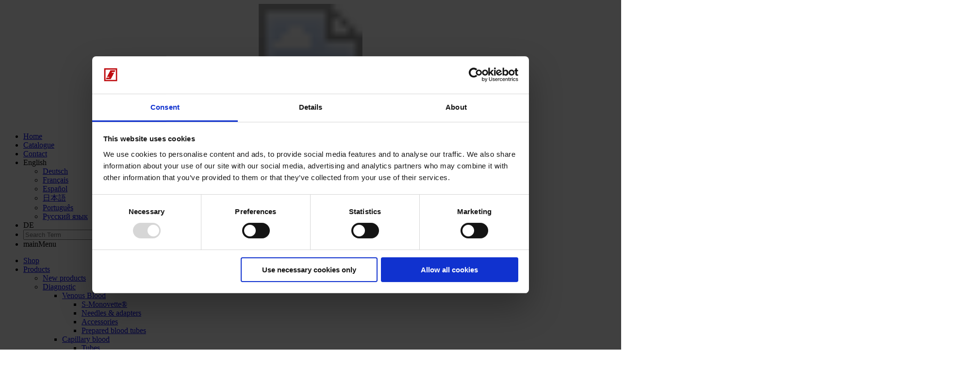

--- FILE ---
content_type: text/html; charset=utf-8
request_url: https://www.sarstedt.com/en/products/diagnostic/capillary-blood/lancets/product/85.1017/
body_size: 15694
content:
<!DOCTYPE html>
<html lang="en-US">
<head>

<meta charset="utf-8">
<!-- 
	This website is powered by TYPO3 - inspiring people to share!
	TYPO3 is a free open source Content Management Framework initially created by Kasper Skaarhoj and licensed under GNU/GPL.
	TYPO3 is copyright 1998-2026 of Kasper Skaarhoj. Extensions are copyright of their respective owners.
	Information and contribution at https://typo3.org/
-->




<meta name="generator" content="TYPO3 CMS" />
<meta name="viewport" content="width=device-width, initial-scale=1" />
<meta name="robots" content="INDEX,FOLLOW" />
<meta name="description" content="Safety lancet, Extra, Ø needle: 18 G, yellow, penetration depth: 1.8 mm, for capillary blood collection, for puncturing finger, ear, heel, 200 piece(s)/case" />
<meta name="twitter:card" content="summary" />

<link rel="stylesheet" type="text/css" href="/typo3conf/ext/dm_sar_sitepackage/Resources/Public/vorschaltseite/css/bootstrap.min.css?1635240536" media="all">
<link rel="stylesheet" type="text/css" href="/typo3conf/ext/dm_sar_sitepackage/Resources/Public/vorschaltseite/css/bootstrap-theme.min.css?1623221029" media="all">
<link rel="stylesheet" type="text/css" href="/typo3conf/ext/dm_sar_sitepackage/Resources/Public/vorschaltseite/css/bootstrap-combobox.css?1707315407" media="all">
<link rel="stylesheet" type="text/css" href="/typo3conf/ext/dm_sar_sitepackage/Resources/Public/vorschaltseite/css/fix-for-bootstrap.css?1707315407" media="all">

<link rel="stylesheet" type="text/css" href="/typo3temp/assets/css/5bedf51270.css?1758535777" media="all">
<link rel="stylesheet" type="text/css" href="/typo3conf/ext/sarstedttermine/Resources/Public/CSS/termine.css?1707315407" media="all">
<link rel="stylesheet" type="text/css" href="/typo3conf/ext/dm_sar_media/Resources/Public/CSS/mediathek.css?1709029760" media="all">
<link rel="stylesheet" type="text/css" href="/typo3conf/ext/dm_sar_faq/Resources/Public/CSS/faq.css?1707315407" media="all">
<link rel="stylesheet" type="text/css" href="/typo3conf/ext/dm_sar_products/Resources/Public/CSS/slider.css?1707315407" media="all">
<link rel="stylesheet" type="text/css" href="/typo3conf/ext/dm_sar_subsidiary/Resources/Public/CSS/subsidiary.css?1623221029" media="all">
<link rel="stylesheet" type="text/css" href="/typo3conf/ext/dm_sar_sitepackage/Resources/Public/Css/nivo-slider.css?1623221029" media="all">
<link rel="stylesheet" type="text/css" href="/typo3conf/ext/dm_sar_sitepackage/Resources/Public/Css/ggs.css?1707315407" media="all">
<link rel="stylesheet" type="text/css" href="/typo3conf/ext/dm_sar_sitepackage/Resources/Public/Css/content.css?1723724786" media="all">
<link rel="stylesheet" type="text/css" href="/typo3conf/ext/dm_sar_sitepackage/Resources/Public/Css/termine.css?1623221029" media="all">
<link rel="stylesheet" type="text/css" href="/typo3conf/ext/dm_sar_sitepackage/Resources/Public/Css/responsive_tabs1.css?1623221029" media="all">
<link rel="stylesheet" type="text/css" href="/typo3conf/ext/dm_sar_sitepackage/Resources/Public/Css/responsive_tabs2.css?1707315407" media="all">
<link rel="stylesheet" type="text/css" href="/typo3conf/ext/dm_sar_sitepackage/Resources/Public/Css/mpbanner.css?1707315407" media="all">
<link rel="stylesheet" type="text/css" href="/typo3conf/ext/dm_sar_media/Resources/Public/CSS/backflip.css?1707315407" media="all">
<link rel="stylesheet" type="text/css" href="/typo3conf/ext/solr/Resources/Public/StyleSheets/Frontend/suggest.css?1686556425" media="all">
<link rel="stylesheet" type="text/css" href="/typo3conf/ext/dm_sar_sitepackage/Resources/Public/Css/default.css?1707315407" media="all">
<link rel="stylesheet" type="text/css" href="/typo3conf/ext/solr/Resources/Public/StyleSheets/Frontend/results.css?1686556425" media="all">
<link rel="stylesheet" type="text/css" href="/typo3conf/ext/solr/Resources/Public/StyleSheets/Frontend/loader.css?1686556425" media="all">







<title>Product - Sarstedt</title><!--[if lte IE 9]>
<link href="/typo3conf/ext/dm_sar_sitepackage/Resources/Public/Css/ie9.css" rel="stylesheet" type="text/css" />
<![endif]-->
<!--[if lte IE 8]>
<link href="/typo3conf/ext/dm_sar_sitepackage/Resources/Public/Css/ie8.css" rel="stylesheet" type="text/css" />
<![endif]-->
<!--[if lte IE 7]>
<link href="/typo3conf/ext/dm_sar_sitepackage/Resources/Public/Css/ie7.css" rel="stylesheet" type="text/css" />
<![endif]--><!--[if lt IE 9]>
<script src="/typo3conf/ext/dm_sar_sitepackage/Resources/Public/Js/html5shiv.js"></script>
<![endif]--><link rel="apple-touch-icon" href="/typo3conf/ext/dm_sar_sitepackage/Resources/Public/Images/Sarstedt_fav192.png">
<link rel="shortcut icon" href="/favicon.ico" sizes="192x192"><link rel="alternate" hreflang="x-default" href="https://www.sarstedt.com/en/products/diagnostic/capillary-blood/lancets/product/" /><link rel="alternate" hreflang="de" href="https://www.sarstedt.com/produkte/diagnostik/kapillarblut/lanzetten/produkt/" /><link rel="alternate" hreflang="en" href="https://www.sarstedt.com/en/products/diagnostic/capillary-blood/lancets/product/" /><link rel="alternate" hreflang="fr" href="https://www.sarstedt.com/fr/produits/diagnostic/sang-capillaire/lancettes/produit/" /><link rel="alternate" hreflang="es" href="https://www.sarstedt.com/es/productos/diagnostico/sangre-capilar/lancetas/producto/" /><link rel="alternate" hreflang="ja" href="https://www.sarstedt.com/jp/products/diagnostic/capillary-blood/lancets/product/" /><link rel="alternate" hreflang="pt" href="https://www.sarstedt.com/pt/produtos/diagnostico/sangue-capilar/lancetas/product/" /><link rel="alternate" hreflang="ru" href="https://www.sarstedt.com/ru/produkty/diagnostika/kapilljarnaja-krov/lancety/product/" /><!-- Include Cookiebot -->
<script id="Cookiebot" src="https://consent.cookiebot.eu/uc.js" data-cbid="f22a523f-0fc8-403a-a07b-e45665ce7308" type="text/javascript" async></script><!-- Global site tag (gtag.js) - Google Analytics --><script type="text/plain" data-cookieconsent="statistics" async src="https://www.googletagmanager.com/gtag/js?id=UA-164336773-1"></script><script type="text/plain" data-cookieconsent="statistics">
window.dataLayer = window.dataLayer || [];
function gtag(){dataLayer.push(arguments);}
gtag('js', new Date());
gtag('config','UA-164336773-1', { 'anonymize_ip': true });
</script>
<!-- End Google Analytics --><!-- Google Tag Manager -->
<script type="text/plain" data-cookieconsent="statistics">(function(w,d,s,l,i){w[l]=w[l]||[];w[l].push({'gtm.start':
new Date().getTime(),event:'gtm.js'});var f=d.getElementsByTagName(s)[0],
j=d.createElement(s),dl=l!='dataLayer'?'&l='+l:'';j.async=true;j.src=
'https://www.googletagmanager.com/gtm.js?id='+i+dl;f.parentNode.insertBefore(j,f);
})(window,document,'script','dataLayer','GTM-MGMX8Q');</script>
<!-- End Google Tag Manager -->
<script>
window.dataLayer = window.dataLayer || [];dataLayer.push({'language':''});</script>
<link rel="canonical" href="https://www.sarstedt.com/en/products/diagnostic/capillary-blood/lancets/product/85.1017/"/>

<link rel="alternate" hreflang="de-DE" href="https://www.sarstedt.com/produkte/diagnostik/kapillarblut/lanzetten/produkt/85.1017/"/>
<link rel="alternate" hreflang="en-US" href="https://www.sarstedt.com/en/products/diagnostic/capillary-blood/lancets/product/85.1017/"/>
<link rel="alternate" hreflang="fr-FR" href="https://www.sarstedt.com/fr/produits/diagnostic/sang-capillaire/lancettes/produit/85.1017/"/>
<link rel="alternate" hreflang="es-ES" href="https://www.sarstedt.com/es/productos/diagnostico/sangre-capilar/lancetas/producto/85.1017/"/>
<link rel="alternate" hreflang="ja-JP" href="https://www.sarstedt.com/jp/products/diagnostic/capillary-blood/lancets/product/85.1017/"/>
<link rel="alternate" hreflang="pt-BR" href="https://www.sarstedt.com/pt/produtos/diagnostico/sangue-capilar/lancetas/product/85.1017/"/>
<link rel="alternate" hreflang="ru-RU" href="https://www.sarstedt.com/ru/produkty/diagnostika/kapilljarnaja-krov/lancety/product/85.1017/"/>
<link rel="alternate" hreflang="x-default" href="https://www.sarstedt.com/produkte/diagnostik/kapillarblut/lanzetten/produkt/85.1017/"/>

<!-- This site is optimized with the Yoast SEO for TYPO3 plugin - https://yoast.com/typo3-extensions-seo/ -->
<script type="application/ld+json">[{"@context":"https:\/\/www.schema.org","@type":"BreadcrumbList","itemListElement":[{"@type":"ListItem","position":1,"item":{"@id":"https:\/\/www.sarstedt.com\/en\/","name":"Sarstedt.com"}},{"@type":"ListItem","position":2,"item":{"@id":"https:\/\/www.sarstedt.com\/en\/products\/","name":"Products"}},{"@type":"ListItem","position":3,"item":{"@id":"https:\/\/www.sarstedt.com\/en\/products\/diagnostic\/","name":"Diagnostic"}},{"@type":"ListItem","position":4,"item":{"@id":"https:\/\/www.sarstedt.com\/en\/products\/diagnostic\/capillary-blood\/","name":"Capillary blood"}},{"@type":"ListItem","position":5,"item":{"@id":"https:\/\/www.sarstedt.com\/en\/products\/diagnostic\/capillary-blood\/lancets\/","name":"Lancets"}},{"@type":"ListItem","position":6,"item":{"@id":"https:\/\/www.sarstedt.com\/en\/products\/diagnostic\/capillary-blood\/lancets\/product\/","name":"Product"}}]}]</script>
</head>
<body>
<header>
    <div class="wrapper">
        <a href="/en/" title="title" class="logo"><svg preserveAspectRatio="xMinYMin meet" viewBox="0 0 264 51"><image xlink:href="/typo3conf/ext/dm_sar_sitepackage/Resources/Public/Images/sarstedt_logo.svg" src="/typo3conf/ext/dm_sar_sitepackage/Resources/Public/Images/sarstedt_logo.gif" alt="Sarstedt" width="100%" height="100%" /></svg></a><nav class="service"><ul><li class="service_2"><a href="/en/home/" title="Home" id="service_2">Home</a></li><li class="service_767"><a href="/en/download/catalogue-3/" title="Catalogue" id="service_767">Catalogue</a></li><li class="service_78"><a href="/en/contact/" title="Contact" id="service_78">Contact</a></li><li class="lang"><span aria-haspopup="true">English</span><ul id="language_switch"><li><a href="/produkte/diagnostik/kapillarblut/lanzetten/produkt/85.1017/">Deutsch</a></li><!-- act,ignore --><li><a href="/fr/produits/diagnostic/sang-capillaire/lancettes/produit/85.1017/">Français</a></li><li><a href="/es/productos/diagnostico/sangre-capilar/lancetas/producto/85.1017/">Español</a></li><li><a href="/jp/products/diagnostic/capillary-blood/lancets/product/85.1017/">日本語</a></li><li><a href="/pt/produtos/diagnostico/sangue-capilar/lancetas/product/85.1017/">Português</a></li><li><a href="/ru/produkty/diagnostika/kapilljarnaja-krov/lancety/product/85.1017/">Русский язык</a></li></ul></li><li class="country"><span>DE</span></li><li class="searchBox">
<div class="tx-solr container">
    <div class="row">
        <div class="col-md-12">
            
	

	<div class="tx-solr-search-form">
		<form method="get" id="tx-solr-search-form-pi-results" action="/en/search/" data-suggest="/en/search?type=7384" data-suggest-header="Top Results" accept-charset="utf-8">
			<div class="input-group">
                

				

				<input type="text" class="tx-solr-q js-solr-q tx-solr-suggest form-control" name="tx_solr[q]" placeholder="Search Term" value="" />
				<span class=" glyphicon glyphicon-search"></span>
				<span class="input-group-btn">
					<button class="btn btn-default tx-solr-submit" type="submit">
						<span class=" glyphicon glyphicon-search"></span>
						<span>
							Search
						</span>
					</button>
				</span>
			</div>
		</form>
	</div>



        </div>
    </div>
</div><span></span></li><li class="mainmenu"><span>mainMenu</span></li></ul></nav><nav class="mainNav"><ul class="level1"><li><a href="https://www.shop.sarstedt.us">Shop</a></li><li class="current open"><a href="/en/products/">Products</a><ul class="level2"><li><a href="/en/products/new-products/">New products</a></li><li class="current open"><a href="/en/products/diagnostic/">Diagnostic</a><ul class="level3"><li><a href="/en/products/diagnostic/venous-blood/s-monovette/">Venous Blood</a><ul class="level4"><li><a href="/en/products/diagnostic/venous-blood/s-monovette/">S-Monovette®</a></li><li><a href="/en/products/diagnostic/venous-blood/needles-adapters/">Needles & adapters</a></li><li><a href="/en/products/diagnostic/venous-blood/accessories/">Accessories</a></li><li class="last"><a href="/en/products/diagnostic/venous-blood/prepared-blood-tubes/">Prepared blood tubes</a></li></ul></li><li class="current open"><a href="/en/products/diagnostic/capillary-blood/tubes/">Capillary blood</a><ul class="level4"><li><a href="/en/products/diagnostic/capillary-blood/tubes/">Tubes</a></li><li class="last current open"><a href="/en/products/diagnostic/capillary-blood/lancets/">Lancets</a></li></ul></li><li><a href="/en/products/diagnostic/blood-gas/">Blood gas</a></li><li><a href="/en/products/diagnostic/urine/urine-monovette/">Urine</a><ul class="level4"><li><a href="/en/products/diagnostic/urine/urine-monovette/">Urine Monovette®</a></li><li><a href="/en/products/diagnostic/urine/tubes/">Tubes</a></li><li><a href="/en/products/diagnostic/urine/containers/">Containers</a></li><li><a href="/en/products/diagnostic/urine/bottles/">Bottles</a></li><li class="last"><a href="/en/products/diagnostic/urine/midstream-urine-kits/">Midstream Urine Kits</a></li></ul></li><li><a href="/en/products/diagnostic/faeces/">Faeces</a></li><li><a href="/en/products/diagnostic/salivasputum/">Saliva/sputum</a></li><li><a href="/en/products/diagnostic/miscellaneous/block-racks/">Miscellaneous</a><ul class="level4"><li><a href="/en/products/diagnostic/miscellaneous/block-racks/">Block racks</a></li><li><a href="/en/products/diagnostic/miscellaneous/tube-segment-opener/">Tube segment opener</a></li><li><a href="/en/products/diagnostic/miscellaneous/tests/">Tests</a></li><li><a href="/en/products/diagnostic/miscellaneous/pathology/">Pathology</a></li><li><a href="/en/products/diagnostic/miscellaneous/sample-vessels-caps/">Sample vessels & caps</a></li><li><a href="/en/products/diagnostic/miscellaneous/false-bottom-tube-caps/">False bottom tube & caps</a></li><li class="last"><a href="/en/products/diagnostic/miscellaneous/multipurpose-cup/">Multipurpose cup</a></li></ul></li><li><a href="/en/products/diagnostic/transport/boxes/">Transport</a><ul class="level4"><li><a href="/en/products/diagnostic/transport/boxes/">Boxes</a></li><li><a href="/en/products/diagnostic/transport/tubes/">Tubes</a></li><li><a href="/en/products/diagnostic/transport/transport-cases/">Transport cases</a></li><li><a href="/en/products/diagnostic/transport/mailing-envelopes/">Mailing envelopes</a></li><li class="last"><a href="/en/products/diagnostic/transport/mailing-container/">Mailing container</a></li></ul></li><li><a href="/en/products/diagnostic/multi-safe/boxes/">Multi-Safe</a><ul class="level4"><li><a href="/en/products/diagnostic/multi-safe/boxes/">Boxes</a></li><li class="last"><a href="/en/products/diagnostic/multi-safe/accessories/">Accessories</a></li></ul></li><li><a href="/en/products/diagnostic/blood-sedimentation/sediplus-devices/">Blood sedimentation</a><ul class="level4"><li><a href="/en/products/diagnostic/blood-sedimentation/blood-collection-systems/">Blood collection systems</a></li><li><a href="/en/products/diagnostic/blood-sedimentation/sediplus-devices/">Sediplus® devices</a></li><li class="last"><a href="/en/products/diagnostic/blood-sedimentation/accessories/">Accessories</a></li></ul></li><li class="last"><a href="/en/products/diagnostic/storage-pails/">Storage pails</a></li></ul></li><li><a href="/en/products/laboratory/">Laboratory</a><ul class="level3"><li><a href="/en/products/laboratory/reagent-centrifuge-tubes/tubes/">Reagent & centrifuge tubes</a><ul class="level4"><li><a href="/en/products/laboratory/reagent-centrifuge-tubes/tubes/">Tubes</a></li><li class="last"><a href="/en/products/laboratory/reagent-centrifuge-tubes/caps/">Caps</a></li></ul></li><li><a href="/en/products/laboratory/screw-cap-micro-tubes-reaction-tubes/screw-cap-micro-tubes/">Screw cap micro tubes & reaction tubes</a><ul class="level4"><li><a href="/en/products/laboratory/screw-cap-micro-tubes-reaction-tubes/screw-cap-micro-tubes/">Screw cap micro tubes</a></li><li><a href="/en/products/laboratory/screw-cap-micro-tubes-reaction-tubes/reaction-tubes/">Reaction tubes</a></li><li><a href="/en/products/laboratory/screw-cap-micro-tubes-reaction-tubes/caps/">Caps</a></li><li class="last"><a href="/en/products/laboratory/screw-cap-micro-tubes-reaction-tubes/accessories/">Accessories</a></li></ul></li><li><a href="/en/products/laboratory/pcr-molecular-biology/pcr-cups-strips/">PCR & molecular biology</a><ul class="level4"><li><a href="/en/products/laboratory/pcr-molecular-biology/pcr-cups-strips/">PCR cups & strips</a></li><li><a href="/en/products/laboratory/pcr-molecular-biology/pcr-plates/">PCR plates</a></li><li><a href="/en/products/laboratory/pcr-molecular-biology/pcr-tapes/">PCR tapes</a></li><li class="last"><a href="/en/products/laboratory/pcr-molecular-biology/accessories/">Accessories</a></li></ul></li><li><a href="/en/products/laboratory/liquid-handling/pipette-tips/">Liquid handling</a><ul class="level4"><li><a href="/en/products/laboratory/liquid-handling/pipette-tips/">Pipette tips</a></li><li><a href="/en/products/laboratory/liquid-handling/serological-pipettes/">Serological pipettes</a></li><li><a href="/en/products/laboratory/liquid-handling/transfer-pipettes/">Transfer pipettes</a></li><li><a href="/en/products/laboratory/liquid-handling/piston-pipettes/">Piston pipettes</a></li><li><a href="/en/products/laboratory/liquid-handling/pipetting-aids/">Pipetting aids</a></li><li class="last"><a href="/en/products/laboratory/liquid-handling/accessories/">Accessories</a></li></ul></li><li><a href="/en/products/laboratory/microbiology/petri-dishes/">Microbiology</a><ul class="level4"><li><a href="/en/products/laboratory/microbiology/petri-dishes/">Petri dishes</a></li><li><a href="/en/products/laboratory/microbiology/swabs/">Swabs</a></li><li><a href="/en/products/laboratory/microbiology/cuvettes/">Cuvettes</a></li><li class="last"><a href="/en/products/laboratory/microbiology/accessories/">Accessories</a></li></ul></li><li><a href="/en/products/laboratory/cell-tissue-culture/cultivation/">Cell & tissue culture</a><ul class="level4"><li><a href="/en/products/laboratory/cell-tissue-culture/cultivation/">Cultivation</a></li><li><a href="/en/products/laboratory/cell-tissue-culture/biofloattm-spheroid-culture/">BIOFLOAT™ spheroid culture</a></li><li><a href="/en/products/laboratory/cell-tissue-culture/lumox-technology/">lumox® technology</a></li><li><a href="/en/products/laboratory/cell-tissue-culture/miniperm-bioreactor/">miniPERM® bioreactor</a></li><li><a href="/en/products/laboratory/cell-tissue-culture/x-well-slide/">x-well slide</a></li><li><a href="/en/products/laboratory/cell-tissue-culture/cryopreservation/">Cryopreservation</a></li><li><a href="/en/products/laboratory/cell-tissue-culture/filtration/">Filtration</a></li><li class="last"><a href="/en/products/laboratory/cell-tissue-culture/accessories/">Accessories</a></li></ul></li><li><a href="/en/products/laboratory/general-laboratory-products/deep-well-blocks/">General laboratory products</a><ul class="level4"><li><a href="/en/products/laboratory/general-laboratory-products/deep-well-blocks/">Deep well blocks</a></li><li><a href="/en/products/laboratory/general-laboratory-products/micro-test-plates/">Micro test plates</a></li><li><a href="/en/products/laboratory/general-laboratory-products/disposal-bags/">Disposal bags</a></li><li class="last"><a href="/en/products/laboratory/general-laboratory-products/miscellaneous/">Miscellaneous</a></li></ul></li><li><a href="/en/products/laboratory/forensics/">Forensics</a></li><li><a href="/en/products/laboratory/racks-storage-boxes/racks/">Racks & storage boxes</a><ul class="level4"><li><a href="/en/products/laboratory/racks-storage-boxes/racks/">Racks</a></li><li class="last"><a href="/en/products/laboratory/racks-storage-boxes/storage-boxes/">Storage boxes</a></li></ul></li><li><a href="/en/products/laboratory/environmental-technology/gas-sampling-devices/">Environmental technology</a><ul class="level4"><li><a href="/en/products/laboratory/environmental-technology/gas-sampling-devices/">Gas sampling devices</a></li><li><a href="/en/products/laboratory/environmental-technology/accessories/">Accessories</a></li><li><a href="/en/products/laboratory/environmental-technology/microbial-air-samplers/">Microbial air samplers</a></li><li class="last"><a href="/en/products/laboratory/environmental-technology/water-testing/">Water testing</a></li></ul></li><li><a href="/en/products/laboratory/centrifuges/devices/">Centrifuges</a><ul class="level4"><li><a href="/en/products/laboratory/centrifuges/devices/">Devices</a></li><li class="last"><a href="/en/products/laboratory/centrifuges/accessories/">Accessories</a></li></ul></li><li class="last"><a href="/en/products/laboratory/mixers/devices/">Mixers</a><ul class="level4"><li><a href="/en/products/laboratory/mixers/devices/">Devices</a></li><li class="last"><a href="/en/products/laboratory/mixers/accessories/">Accessories</a></li></ul></li></ul></li><li><a href="/en/products/clinic-and-transfusion/">Clinic and Transfusion</a><ul class="level3"><li><a href="/en/products/clinic-and-transfusion/urine-drainage/drainage-measuring-systems/">Urine drainage</a><ul class="level4"><li><a href="/en/products/clinic-and-transfusion/urine-drainage/drainage-measuring-systems/">Drainage & measuring systems</a></li><li><a href="/en/products/clinic-and-transfusion/urine-drainage/urine-secretion-bags/">Urine & secretion bags</a></li><li class="last"><a href="/en/products/clinic-and-transfusion/urine-drainage/incontinence-management/">Incontinence management</a></li></ul></li><li><a href="/en/products/clinic-and-transfusion/miscellaneous/navel-clamp/">Miscellaneous</a><ul class="level4"><li><a href="/en/products/clinic-and-transfusion/miscellaneous/navel-clamp/">Navel clamp</a></li><li><a href="/en/products/clinic-and-transfusion/miscellaneous/sponges/">Sponges</a></li><li class="last"><a href="/en/products/clinic-and-transfusion/miscellaneous/forceps/">Forceps</a></li></ul></li><li><a href="/en/products/clinic-and-transfusion/warming/sahara-4/">Warming</a><ul class="level4"><li><a href="/en/products/clinic-and-transfusion/warming/sahara-4/">SAHARA 4</a></li><li><a href="/en/products/clinic-and-transfusion/warming/sahara-iii/">SAHARA-III</a></li><li><a href="/en/products/clinic-and-transfusion/warming/stem-cells/">Stem cells</a></li><li class="last"><a href="/en/products/clinic-and-transfusion/warming/accessories/">Accessories</a></li></ul></li><li class="last"><a href="/en/products/clinic-and-transfusion/stripping/">Stripping</a></li></ul></li><li><a href="/en/products/laboratory-automation/">Laboratory automation</a><ul class="level3"><li><a href="/en/products/laboratory-automation/sample-transportation-system-tempus1800/">Sample transportation system Tempus1800</a><ul class="level4"><li><a href="/en/products/laboratory-automation/sample-transportation-system-tempus1800/tempus1800-vita/">Tempus1800 Vita</a></li><li><a href="/en/products/laboratory-automation/sample-transportation-system-tempus1800/tempus1800-quantit/">Tempus1800 Quantit</a></li><li><a href="/en/products/laboratory-automation/sample-transportation-system-tempus1800/tempus1800-quantit-sl/">Tempus1800 Quantit SL</a></li><li><a href="/en/products/laboratory-automation/sample-transportation-system-tempus1800/tempus1800-solus-sending-module/">Tempus1800 Solus Sending Module</a></li><li><a href="/en/products/laboratory-automation/sample-transportation-system-tempus1800/tempus1800-necto/">Tempus1800 Necto</a></li><li><a href="/en/products/laboratory-automation/sample-transportation-system-tempus1800/tempus1800-fero/">Tempus1800 Fero</a></li><li><a href="/en/products/laboratory-automation/sample-transportation-system-tempus1800/tempus1800-connection-module/">Tempus1800 Connection Module</a></li><li><a href="/en/products/laboratory-automation/sample-transportation-system-tempus1800/tempus1800-receiving-tray/">Tempus1800 Receiving Tray</a></li><li><a href="/en/products/laboratory-automation/sample-transportation-system-tempus1800/tempus1800-control-unit/">Tempus1800 Control Unit</a></li><li class="last"><a href="/en/products/laboratory-automation/sample-transportation-system-tempus1800/tempus1800-master-monitor/">Tempus1800 Master Monitor</a></li></ul></li><li><a href="/en/products/laboratory-automation/clinical-laboratory/stand-alone-solutions/">Clinical laboratory</a><ul class="level4"><li><a href="/en/products/laboratory-automation/clinical-laboratory/stand-alone-solutions/">Stand-alone solutions</a></li><li><a href="/en/products/laboratory-automation/clinical-laboratory/the-compact-combined-solution/">The compact, combined solution</a></li><li><a href="/en/products/laboratory-automation/clinical-laboratory/bulk-loader/">Bulk Loader</a></li><li><a href="/en/products/laboratory-automation/clinical-laboratory/modular-solutions-for-pre-post-analytics/">Modular solutions for pre- & post-analytics</a></li><li class="last"><a href="/en/products/laboratory-automation/clinical-laboratory/software-consumables/">Software & consumables</a></li></ul></li><li><a href="/en/products/laboratory-automation/microbiology/">Microbiology</a><ul class="level4"><li><a href="/en/products/laboratory-automation/microbiology/petri-dish-organisation-system/">Petri Dish Organisation System</a></li><li><a href="/en/products/laboratory-automation/microbiology/petri-dish-transfer-system/">Petri Dish Transfer System</a></li><li class="last"><a href="/en/products/laboratory-automation/microbiology/consumables/">Consumables</a></li></ul></li><li class="last"><a href="/en/products/laboratory-automation/laboratory-automation-data-sheets/">Laboratory automation data sheets</a></li></ul></li><li class="last"><a href="/en/products/product-search/">Product Search</a></li></ul></li><li><a href="/en/e-learning/">E-learning</a></li><li><a href="/en/download/">Download</a><ul class="level2"><li><a href="/en/download/catalogue-3/">Catalogue</a></li><li><a href="/en/download/brochures/">Brochures</a></li><li><a href="/en/download/manuals/">Manuals</a></li><li><a href="/en/download/instructions-for-use/">Instructions for Use</a></li><li><a href="/en/download/videos/">Videos</a></li><li><a href="/en/download/declarations-of-conformity/">Declarations of conformity</a></li><li><a href="/en/download/safety-data-sheets-1/">Safety Data Sheets</a></li><li><a href="/en/download/batch-certificates/">Batch certificates</a></li><li><a href="/en/download/chemical-resistance/">Chemical Resistance</a></li><li><a href="/en/download/freezing-sarstedt-tubes/">Freezing SARSTEDT Tubes</a></li><li><a href="/en/download/material-properties/">Material Properties</a></li><li><a href="/en/download/purity-levels/">Purity Levels</a></li><li><a href="/en/download/quality-management/">Quality Management</a></li><li class="last"><a href="/en/download/energy-management/">Energy Management</a></li></ul></li><li><a href="/en/service/trade-shows-congresses/">Service</a><ul class="level2"><li><a href="/en/service/trade-shows-congresses/">Trade Shows & Congresses</a></li><li><a href="/en/service/faq/">FAQ</a></li><li><a href="/en/service/compatibility-tables/pipette-tips/">Compatibility tables</a><ul class="level3"><li><a href="/en/service/compatibility-tables/pipette-tips/">Pipette tips</a></li><li class="last"><a href="/en/service/compatibility-tables/pcr-plates/">PCR plates</a></li></ul></li><li><a href="/en/service/centrifugation/">Centrifugation</a><ul class="level3"><li><a href="/en/service/centrifugation/centrifugation-recommendations-for-s-monovettes/">Centrifugation recommendations for S-Monovettes</a></li><li class="last"><a href="/en/service/centrifugation/conversion-of-rcf-into-rotational-speed/">Conversion of RCF into rotational speed</a></li></ul></li><li class="last"><a href="/en/service/newsletter-registration/">Newsletter registration</a></li></ul></li><li><a href="/en/the-company/about-us/about-us/">The Company</a><ul class="level2"><li><a href="/en/the-company/about-us/about-us/">About us</a><ul class="level3"><li><a href="/en/the-company/about-us/about-us/">About us</a></li><li><a href="/en/the-company/about-us/product-portfolio/">Product Portfolio</a></li><li><a href="/en/the-company/about-us/company-values/">Company values</a></li><li><a href="/en/the-company/about-us/code-of-conduct/">Code of conduct</a></li><li><a href="/en/the-company/about-us/research-development/">Research & Development</a></li><li><a href="/en/the-company/about-us/promotion-of-science/">Promotion of science</a></li><li><a href="/en/the-company/about-us/quality-management/">Quality Management</a></li><li><a href="/en/the-company/about-us/energy-management/">Energy Management</a></li><li><a href="/en/the-company/about-us/environmental-management/">Environmental Management</a></li><li class="last"><a href="/en/the-company/about-us/history-1/">History</a></li></ul></li><li class="last"><a href="/en/the-company/sales-organisations/">Sales organisations</a></li></ul></li><li><a href="/en/careers/job-opportunities/">Careers</a><ul class="level2"><li class="last"><a href="/en/careers/job-opportunities/">Job opportunities</a></li></ul></li></ul></nav>
        <div id="servicemenus"></div>
    </div>
</header>

<section class="teaser">
    <div class="teaser-wrapper">
        <figure><img src="/fileadmin/user_upload/00_Headerbilder/c_image_gefaesse_lanzetten.jpg" width="1920" height="400"   alt="Product" ></figure>
    </div>
</section>

<section id="content">
    <div class="wrapper">
        <div class="breadcrumb"><span class="onethirdwidth">&nbsp;</span><span class="breadpos">You are here:</span><ul><li class="active"><a href="/en/products/">Products</a></li><li class="active"><a href="/en/products/diagnostic/">Diagnostic</a></li><li class="active"><a href="/en/products/diagnostic/capillary-blood/tubes/">Capillary blood</a></li><li class="active"><a href="/en/products/diagnostic/capillary-blood/lancets/">Lancets</a></li><li class="current"></li></ul></div>

        <aside class="onethirdwidth">
            <nav>
                <ul><li class="level2_normal"><a href="/en/products/new-products/">New products</a></li><li class="level2_current"><a href="/en/products/diagnostic/">Diagnostic</a><ul><li class="level3_normal"><a href="/en/products/diagnostic/venous-blood/s-monovette/">Venous Blood</a></li><li class="level3_current"><a href="/en/products/diagnostic/capillary-blood/tubes/">Capillary blood</a><ul><li class="level4_normal"><a href="/en/products/diagnostic/capillary-blood/tubes/">Tubes</a></li><li class="level4_current"><a href="/en/products/diagnostic/capillary-blood/lancets/">Lancets</a></li></ul></li><li class="level3_normal"><a href="/en/products/diagnostic/blood-gas/">Blood gas</a></li><li class="level3_normal"><a href="/en/products/diagnostic/urine/urine-monovette/">Urine</a></li><li class="level3_normal"><a href="/en/products/diagnostic/faeces/">Faeces</a></li><li class="level3_normal"><a href="/en/products/diagnostic/salivasputum/">Saliva/sputum</a></li><li class="level3_normal"><a href="/en/products/diagnostic/miscellaneous/block-racks/">Miscellaneous</a></li><li class="level3_normal"><a href="/en/products/diagnostic/transport/boxes/">Transport</a></li><li class="level3_normal"><a href="/en/products/diagnostic/multi-safe/boxes/">Multi-Safe</a></li><li class="level3_normal"><a href="/en/products/diagnostic/blood-sedimentation/sediplus-devices/">Blood sedimentation</a></li><li class="level3_normal"><a href="/en/products/diagnostic/storage-pails/">Storage pails</a></li></ul></li><li class="level2_normal"><a href="/en/products/laboratory/">Laboratory</a></li><li class="level2_normal"><a href="/en/products/clinic-and-transfusion/">Clinic and Transfusion</a></li><li class="level2_normal"><a href="/en/products/laboratory-automation/">Laboratory automation</a></li><li class="trenner">&nbsp;</li><li class="level2_normal"><a href="/en/products/product-search/">Product Search</a></li></ul>
            </nav>
            
        </aside>

        <div class="main twothirdswidth">
            <!--TYPO3SEARCH_begin-->
            
            <div id="sartabs"><div id="product-detail" data-product-uid="387" xmlns:f="http://www.w3.org/1999/html">
	<h1>Safety lancet, Extra, Ø needle: 18 G, penetration depth: 1.8 mm</h1>
	<div class="order-number">
		Order number:
		<span class="number">85.1017</span>
	</div>
	<div style="clear: both;"></div>
	

	
			<div class="product-image-wrapper">
				<div class="center-in-ie-wrapper">
					<img alt="Safety lancet, Extra, Ø needle: 18 G, penetration depth: 1.8 mm" src="/fileadmin/produkte/bilder/_processed_/a/4/csm_85.1017_663834f1f4.png" width="412" height="275" />
				</div>
			</div>
		
</div>
<ul><li><a href="#tabs-1">Specifications</a></li>
    
		<li>
			<a class="tablink" href="#tabs-2">
				Brochures
			</a>
		</li>
    

    
    	
        	<li><a href="#tabs-3"><span>FAQ</span></a></li>
        
    

    
        <li><a class="tablink" href="#tabs-4">Videos</a></li>
    


    


    


    
        <li><a class="tablink" href="#tabs-8">Instructions for Use</a></li>
    


    
        <li><a class="tablink" href="#tabs-10">Declarations of conformity</a></li>
    

</ul>
	<div class="product-detail">
		<div id="tabs-1">
			
	
		<h3>Product description</h3>

		<table class="product-attributes">
			
				
					
						
							
	<tr>
		<th>Order number</th>
		<td>85.1017</td>
	</tr>

						
					
				
			
				
					
				
			
				
					
						
							
	<tr>
		<th>Product description </th>
		<td>Safety lancet, Extra, Ø needle: 18 G, yellow, penetration depth: 1.8 mm, for capillary blood collection, for puncturing finger, ear, heel, 200 piece(s)/case</td>
	</tr>

						
					
				
			
				
					
				
			
				
					
				
			
				
					
				
			
				
					
				
			
				
					
				
			
		</table>
	
		<h3>Product characteristics</h3>

		<table class="product-attributes">
			
				
					
				
			
				
					
				
			
				
					
				
			
				
					
				
			
				
					
				
			
				
					
				
			
				
					
				
			
				
					
				
			
				
					
				
			
				
					
				
			
				
					
				
			
				
					
				
			
				
					
				
			
				
					
				
			
				
					
				
			
				
					
				
			
				
					
				
			
				
					
				
			
				
					
				
			
				
					
						
							
	<tr>
		<th>Application</th>
		<td>capillary blood collection</td>
	</tr>

						
					
				
			
				
					
						
							
	<tr>
		<th>Example of use</th>
		<td>Children, Adults, obese adults: capillary blood gas analysis, CBC</td>
	</tr>

						
					
				
			
				
					
				
			
				
					
				
			
				
					
				
			
				
					
				
			
				
					
				
			
				
					
				
			
				
					
				
			
				
					
				
			
				
					
				
			
				
					
				
			
				
					
				
			
				
					
				
			
				
					
				
			
				
					
				
			
				
					
				
			
				
					
				
			
				
					
				
			
				
					
				
			
				
					
				
			
				
					
				
			
				
					
				
			
				
					
				
			
				
					
				
			
				
					
				
			
				
					
				
			
				
					
				
			
				
					
				
			
				
					
				
			
				
					
				
			
				
					
				
			
				
					
				
			
				
					
				
			
				
					
						
							
	<tr>
		<th>Puncture site</th>
		<td>finger, ear, heel</td>
	</tr>

						
					
				
			
				
					
						
							
	<tr>
		<th>Penetration depth</th>
		<td>1.8 mm</td>
	</tr>

						
					
				
			
				
					
				
			
				
					
				
			
				
					
				
			
				
					
				
			
				
					
				
			
				
					
				
			
				
					
				
			
				
					
				
			
				
					
				
			
				
					
						
							
	<tr>
		<th>Safety product</th>
		<td>yes</td>
	</tr>

						
					
				
			
				
					
				
			
				
					
				
			
				
					
				
			
				
					
				
			
				
					
				
			
				
					
				
			
				
					
				
			
				
					
				
			
				
					
				
			
				
					
				
			
				
					
				
			
				
					
				
			
				
					
				
			
		</table>
	
		<h3>Size</h3>

		<table class="product-attributes">
			
				
					
				
			
				
					
						
							
	<tr>
		<th>Blood volume</th>
		<td>20 µl - 100 µl</td>
	</tr>

						
					
				
			
				
					
				
			
				
					
				
			
				
					
				
			
				
					
				
			
				
					
				
			
				
					
				
			
				
					
				
			
				
					
				
			
				
					
				
			
				
					
						
							
	<tr>
		<th>Diameter of needle</th>
		<td>18 G</td>
	</tr>

						
					
				
			
				
					
				
			
				
					
				
			
				
					
						
							
	<tr>
		<th>Width of product</th>
		<td>21 mm</td>
	</tr>

						
					
				
			
				
					
				
			
				
					
						
							
	<tr>
		<th>Length of product</th>
		<td>52 mm</td>
	</tr>

						
					
				
			
				
					
				
			
				
					
				
			
				
					
				
			
				
					
				
			
				
					
				
			
				
					
				
			
				
					
				
			
				
					
				
			
				
					
				
			
				
					
				
			
				
					
				
			
		</table>
	
		<h3>Material &amp; colours</h3>

		<table class="product-attributes">
			
				
					
				
			
				
					
						
							
	<tr>
		<th>Colour of product</th>
		<td>yellow</td>
	</tr>

						
					
				
			
				
					
				
			
				
					
				
			
				
					
				
			
				
					
				
			
				
					
				
			
				
					
				
			
				
					
				
			
				
					
				
			
				
					
				
			
				
					
				
			
				
					
				
			
				
					
				
			
				
					
				
			
				
					
				
			
				
					
				
			
				
					
				
			
				
					
				
			
				
					
				
			
				
					
				
			
				
					
				
			
				
					
				
			
				
					
				
			
				
					
				
			
		</table>
	
		<h3>Purity &amp; certification</h3>

		<table class="product-attributes">
			
				
					
				
			
				
					
						
							
	<tr>
		<th>Product category</th>
		<td>Medical device (MD)</td>
	</tr>

						
					
				
			
				
					
				
			
				
					
						
							
	<tr>
		<th>CE certified </th>
		<td>CE0124 - DEKRA</td>
	</tr>

						
					
				
			
				
					
				
			
				
					
						
							
	<tr>
		<th>Purity standard </th>
		<td>sterile</td>
	</tr>

						
					
				
			
				
					
						
							
	<tr>
		<th>Sterilisation</th>
		<td>Gamma irradiation</td>
	</tr>

						
					
				
			
				
					
				
			
				
					
				
			
				
					
				
			
				
					
				
			
				
					
						
							
	<tr>
		<th>Batched</th>
		<td>yes</td>
	</tr>

						
					
				
			
				
					
				
			
		</table>
	
		<h3>Packaging</h3>

		<table class="product-attributes">
			
				
					
						
							
	<tr>
		<th>Minimum order qty.</th>
		<td>1200</td>
	</tr>

						
					
				
			
				
					
						
							
	<tr>
		<th>Type of smallest subpackaging</th>
		<td>case</td>
	</tr>

						
					
				
			
				
					
				
			
				
					
						
							
	<tr>
		<th>Piece(s) / inner box</th>
		<td>200</td>
	</tr>

						
					
				
			
				
					
						
							
	<tr>
		<th>Piece (s) / outer case</th>
		<td>1200</td>
	</tr>

						
					
				
			
				
					
						
							
	<tr>
		<th>Piece(s) / pallet</th>
		<td>108000</td>
	</tr>

						
					
				
			
				
					
						
							
	<tr>
		<th>Depth of box</th>
		<td>118 mm</td>
	</tr>

						
					
				
			
				
					
						
							
	<tr>
		<th>Width of box</th>
		<td>118 mm</td>
	</tr>

						
					
				
			
				
					
						
							
	<tr>
		<th>Height of box</th>
		<td>151 mm</td>
	</tr>

						
					
				
			
				
					
						
							
	<tr>
		<th>Depth of case</th>
		<td>366 mm</td>
	</tr>

						
					
				
			
				
					
						
							
	<tr>
		<th>Width of case</th>
		<td>248 mm</td>
	</tr>

						
					
				
			
				
					
						
							
	<tr>
		<th>Height of case</th>
		<td>173 mm</td>
	</tr>

						
					
				
			
				
					
						
							
	<tr>
		<th>Case volume</th>
		<td>0.0157 cbm</td>
	</tr>

						
					
				
			
				
					
						
							
	<tr>
		<th>Weight of product</th>
		<td>0.0029 kg</td>
	</tr>

						
					
				
			
				
					
						
							
	<tr>
		<th>Weight of case</th>
		<td>4.08 kg</td>
	</tr>

						
					
				
			
				
					
						
							
	<tr>
		<th>EAN of inner box</th>
		<td>4038917085045</td>
	</tr>

						
					
				
			
				
					
						
							
	<tr>
		<th>EAN case</th>
		<td>4038917057646</td>
	</tr>

						
					
				
			
		</table>
	

	<a class="product-specification" target="_blank" href="/en/products/diagnostic/capillary-blood/lancets/product/dmsarproducts/specificationPdf/Product/85.1017/">
		Product specification
	</a>
	<div class="clear" />

		</div>
	</div>



    

        <div id="tabs-2">

            
                <article class="layerelement brochure"
         data-category="39,5,1,38,5,1,41,5,1,42,6,1,43,6,1"
         data-pdftitle="EN,US,BR,CZ,DE,ES,FR,GR,IT,IT-ISO,KO,NO-ISO,PL,PT,RO,RU-ISO,SK,TR"
         data-topicone=""
         data-topictwo=""
         data-company=""
         data-division=""
         data-device=""
         data-date=""
         data-goodsgroup=""
         data-uid="1008">

    <div class="element">
        
            <img alt="Blood collection systems for paediatrics" src="/fileadmin/_processed_/5/2/csm_BRO_20_746_0200_200_EU_Blood_collection_paediatrics_1024_9ef08f9da1.png" width="300" height="425" title="(EN) 00.20.746" />
        
        <h3>Blood collection systems for paediatrics</h3>
    </div>

    <div class="layer">
        <h3>Blood collection systems for paediatrics</h3>
		<span class="close"><img alt="X" src="/typo3conf/ext/dm_sar_sitepackage/Resources/Public/Images/icons/close.png" width="32" height="32" /></span>
        <hr class="redline">
        
                <span >Language:</span><br />
            

        
            <div class="singleItem" data-pdfuid="25328" style="border-bottom: 1px solid #b9abab;">
                <a href="/fileadmin/user_upload/99_Broschueren/Broschueren_neu_12.2016/BRO_20_746_0200_200_EU_Blood_collection_paediatrics_1024.pdf" class="pdflink" target="_blank" title="download" style="margin-bottom: .4em">
                    (EN) 00.20.746
					[pdf, 5 MB]
					<i class="material-icons" style="position:relative; top:7px;">file_download</i> 
                </a>
            </div>
        
            <div class="singleItem" data-pdfuid="28074" style="border-bottom: 1px solid #b9abab;">
                <a href="/fileadmin/user_upload/99_Broschueren/NEU/746/BRO_25_746_0200_501_ISO_Blood_collection_pediatrics_0724_01.pdf" class="pdflink" target="_blank" title="download" style="margin-bottom: .4em">
                    (US) 00.25.746
					[pdf, 4 MB]
					<i class="material-icons" style="position:relative; top:7px;">file_download</i> 
                </a>
            </div>
        
            <div class="singleItem" data-pdfuid="177615" style="border-bottom: 1px solid #b9abab;">
                <a href="/fileadmin/user_upload/99_Broschueren/NEU/746/BRO_49_746_0200_2925_ISO_Coleta_de_sangue_pediatria_0924_01.pdf" class="pdflink" target="_blank" title="download" style="margin-bottom: .4em">
                    (BR) 00.49.746
					[pdf, 4 MB]
					<i class="material-icons" style="position:relative; top:7px;">file_download</i> 
                </a>
            </div>
        
            <div class="singleItem" data-pdfuid="28080" style="border-bottom: 1px solid #b9abab;">
                <a href="/fileadmin/user_upload/99_Broschueren/NEU/746/BRO_56_746_0200_1100_EU_Odber_krve_pediatrie_1124.pdf" class="pdflink" target="_blank" title="download" style="margin-bottom: .4em">
                    (CZ) 00.56.746
					[pdf, 4 MB]
					<i class="material-icons" style="position:relative; top:7px;">file_download</i> 
                </a>
            </div>
        
            <div class="singleItem" data-pdfuid="28075" style="border-bottom: 1px solid #b9abab;">
                <a href="/fileadmin/user_upload/99_Broschueren/NEU/746/BRO_10_746_0200_100_EU_Blutentnahme_Paediatrie_1124.pdf" class="pdflink" target="_blank" title="download" style="margin-bottom: .4em">
                    (DE) 00.10.746
					[pdf, 4 MB]
					<i class="material-icons" style="position:relative; top:7px;">file_download</i> 
                </a>
            </div>
        
            <div class="singleItem" data-pdfuid="28077" style="border-bottom: 1px solid #b9abab;">
                <a href="/fileadmin/user_upload/99_Broschueren/NEU/746/BRO_40_746_0200_801_EU_Extraccion_de_sangre_pediatria_0924_01.pdf" class="pdflink" target="_blank" title="download" style="margin-bottom: .4em">
                    (ES) 00.40.746
					[pdf, 4 MB]
					<i class="material-icons" style="position:relative; top:7px;">file_download</i> 
                </a>
            </div>
        
            <div class="singleItem" data-pdfuid="28076" style="border-bottom: 1px solid #b9abab;">
                <a href="/fileadmin/user_upload/99_Broschueren/NEU/746/BRO_30_746_0201_301_EU_Prelevement_sanguin_Pediatrie_1024_01.pdf" class="pdflink" target="_blank" title="download" style="margin-bottom: .4em">
                    (FR) 00.30.746
					[pdf, 4 MB]
					<i class="material-icons" style="position:relative; top:7px;">file_download</i> 
                </a>
            </div>
        
            <div class="singleItem" data-pdfuid="28082" style="border-bottom: 1px solid #b9abab;">
                <a href="/fileadmin/user_upload/99_Broschueren/NEU/746/BRO_75_746_0200_2820_EU_Aimolipsia_paidiatriki_0924_01.pdf" class="pdflink" target="_blank" title="download" style="margin-bottom: .4em">
                    (GR) 00.75.746
					[pdf, 4 MB]
					<i class="material-icons" style="position:relative; top:7px;">file_download</i> 
                </a>
            </div>
        
            <div class="singleItem" data-pdfuid="28081" style="border-bottom: 1px solid #b9abab;">
                <a href="/fileadmin/user_upload/99_Broschueren/NEU/746/BRO_60_746_0200_601_EU_Raccolta_di_sangue_pediatria_0924_01.pdf" class="pdflink" target="_blank" title="download" style="margin-bottom: .4em">
                    (IT) 00.60.746
					[pdf, 4 MB]
					<i class="material-icons" style="position:relative; top:7px;">file_download</i> 
                </a>
            </div>
        
            <div class="singleItem" data-pdfuid="181365" style="border-bottom: 1px solid #b9abab;">
                <a href="/fileadmin/user_upload/99_Broschueren/NEU/746/BRO_61_746_0200_3801_ISO_Raccolta_di_sangue_pediatria_0924_01.pdf" class="pdflink" target="_blank" title="download" style="margin-bottom: .4em">
                    (IT-ISO) 00.61.746
					[pdf, 4 MB]
					<i class="material-icons" style="position:relative; top:7px;">file_download</i> 
                </a>
            </div>
        
            <div class="singleItem" data-pdfuid="179468" style="border-bottom: 1px solid #b9abab;">
                <a href="/fileadmin/user_upload/99_Broschueren/NEU/746/BRO_84_746_0200_3301_ISO__________________1124.pdf" class="pdflink" target="_blank" title="download" style="margin-bottom: .4em">
                    (KO) 00.84.746
					[pdf, 4 MB]
					<i class="material-icons" style="position:relative; top:7px;">file_download</i> 
                </a>
            </div>
        
            <div class="singleItem" data-pdfuid="181729" style="border-bottom: 1px solid #b9abab;">
                <a href="/fileadmin/user_upload/99_Broschueren/NEU/746/BRO_70_746_0200_4823_ISO_Blodproevetaking_pediatri_1124.pdf" class="pdflink" target="_blank" title="download" style="margin-bottom: .4em">
                    (NO-ISO) 00.70.746
					[pdf, 4 MB]
					<i class="material-icons" style="position:relative; top:7px;">file_download</i> 
                </a>
            </div>
        
            <div class="singleItem" data-pdfuid="28079" style="border-bottom: 1px solid #b9abab;">
                <a href="/fileadmin/user_upload/99_Broschueren/NEU/746/BRO_53_746_0200_901_EU_Pobieranie_krwi_pediatria_1124.pdf" class="pdflink" target="_blank" title="download" style="margin-bottom: .4em">
                    (PL) 00.53.746
					[pdf, 4 MB]
					<i class="material-icons" style="position:relative; top:7px;">file_download</i> 
                </a>
            </div>
        
            <div class="singleItem" data-pdfuid="28078" style="border-bottom: 1px solid #b9abab;">
                <a href="/fileadmin/user_upload/99_Broschueren/NEU/746/BRO_51_746_0200_6021_EU_Colheita_de_sangue_pediatria_0924_01.pdf" class="pdflink" target="_blank" title="download" style="margin-bottom: .4em">
                    (PT) 00.51.746
					[pdf, 4 MB]
					<i class="material-icons" style="position:relative; top:7px;">file_download</i> 
                </a>
            </div>
        
            <div class="singleItem" data-pdfuid="176349" style="border-bottom: 1px solid #b9abab;">
                <a href="/fileadmin/user_upload/99_Broschueren/NEU/746/BRO_39_746_0200_3401_EU_Colectarea_sangelui_pediatrie_1124.pdf" class="pdflink" target="_blank" title="download" style="margin-bottom: .4em">
                    (RO) 00.39.746
					[pdf, 4 MB]
					<i class="material-icons" style="position:relative; top:7px;">file_download</i> 
                </a>
            </div>
        
            <div class="singleItem" data-pdfuid="177259" style="border-bottom: 1px solid #b9abab;">
                <a href="/fileadmin/user_upload/99_Broschueren/NEU/746/BRO_59_746_0201_3619_ISO_Sbor_krovi_pediatrija_1125.pdf" class="pdflink" target="_blank" title="download" style="margin-bottom: .4em">
                    (RU-ISO) 00.59.746
					[pdf, 4 MB]
					<i class="material-icons" style="position:relative; top:7px;">file_download</i> 
                </a>
            </div>
        
            <div class="singleItem" data-pdfuid="33233" style="border-bottom: 1px solid #b9abab;">
                <a href="/fileadmin/user_upload/99_Broschueren/NEU/746/BRO_57_746_0200_4018_EU_Odber_krvi_pediatria_0924_01.pdf" class="pdflink" target="_blank" title="download" style="margin-bottom: .4em">
                    (SK) 00.57.746
					[pdf, 4 MB]
					<i class="material-icons" style="position:relative; top:7px;">file_download</i> 
                </a>
            </div>
        
            <div class="singleItem" data-pdfuid="35701" style="border-bottom: 1px solid #b9abab;">
                <a href="/fileadmin/user_upload/99_Broschueren/NEU/746/BRO_90_746_0200_9131_ISO_Kan_alma_pediatri_0924_01.pdf" class="pdflink" target="_blank" title="download" style="margin-bottom: .4em">
                    (TR) 00.90.746
					[pdf, 4 MB]
					<i class="material-icons" style="position:relative; top:7px;">file_download</i> 
                </a>
            </div>
        
    </div>
	
</article>
            
                <article class="layerelement brochure"
         data-category="38,5,1,5,1,6,1,7,1,39,5,1,40,5,1,42,6,1,43,6,1"
         data-pdftitle="EN,US,DE,BR,CZ,ES,FR,FR-US,GR,HU,IT,PL,PT,RU,SK,TR"
         data-topicone=""
         data-topictwo=""
         data-company=""
         data-division=""
         data-device=""
         data-date=""
         data-goodsgroup=""
         data-uid="517">

    <div class="element">
        
            <img alt="Ordering Information Blood Collection Systems" src="/fileadmin/_processed_/1/2/csm_BRO_20_615_0400_200_EU_BestInfo-BE-Systeme_1124_b65648bedd.png" width="300" height="425" title="(EN) 00.20.615" />
        
        <h3>Ordering Information Blood Collection Systems</h3>
    </div>

    <div class="layer">
        <h3>Ordering Information Blood Collection Systems</h3>
		<span class="close"><img alt="X" src="/typo3conf/ext/dm_sar_sitepackage/Resources/Public/Images/icons/close.png" width="32" height="32" /></span>
        <hr class="redline">
        
                <span >Language:</span><br />
            

        
            <div class="singleItem" data-pdfuid="72699" style="border-bottom: 1px solid #b9abab;">
                <a href="/fileadmin/user_upload/99_Broschueren/NEU/615/BRO_20_615_0400_200_EU_BestInfo-BE-Systeme_1124.pdf" class="pdflink" target="_blank" title="download" style="margin-bottom: .4em">
                    (EN) 00.20.615
					[pdf, 3 MB]
					<i class="material-icons" style="position:relative; top:7px;">file_download</i> 
                </a>
            </div>
        
            <div class="singleItem" data-pdfuid="34649" style="border-bottom: 1px solid #b9abab;">
                <a href="/fileadmin/user_upload/99_Broschueren/NEU/615/BRO_25_615_0400_501_ISO_BestInfo-BE-Systeme_0724.pdf" class="pdflink" target="_blank" title="download" style="margin-bottom: .4em">
                    (US) 00.25.615
					[pdf, 4 MB]
					<i class="material-icons" style="position:relative; top:7px;">file_download</i> 
                </a>
            </div>
        
            <div class="singleItem" data-pdfuid="72700" style="border-bottom: 1px solid #b9abab;">
                <a href="/fileadmin/user_upload/99_Broschueren/NEU/615/BRO_10_615_0400_100_EU_BestInfo-BE-Systeme_0824.pdf" class="pdflink" target="_blank" title="download" style="margin-bottom: .4em">
                    (DE) 00.10.615
					[pdf, 3 MB]
					<i class="material-icons" style="position:relative; top:7px;">file_download</i> 
                </a>
            </div>
        
            <div class="singleItem" data-pdfuid="101070" style="border-bottom: 1px solid #b9abab;">
                <a href="/fileadmin/user_upload/99_Broschueren/NEU/615/49_615_0300_2925_bestInfo_be_systeme_1222.pdf" class="pdflink" target="_blank" title="download" style="margin-bottom: .4em">
                    (BR) 00.49.615
					[pdf, 9 MB]
					<i class="material-icons" style="position:relative; top:7px;">file_download</i> 
                </a>
            </div>
        
            <div class="singleItem" data-pdfuid="86519" style="border-bottom: 1px solid #b9abab;">
                <a href="/fileadmin/user_upload/99_Broschueren/NEU/615/BRO_56_615_0400_1100_EU_Systemy_BestInfo-BE_1224.pdf" class="pdflink" target="_blank" title="download" style="margin-bottom: .4em">
                    (CZ) 00.56.615
					[pdf, 3 MB]
					<i class="material-icons" style="position:relative; top:7px;">file_download</i> 
                </a>
            </div>
        
            <div class="singleItem" data-pdfuid="34880" style="border-bottom: 1px solid #b9abab;">
                <a href="/fileadmin/user_upload/99_Broschueren/NEU/615/BRO_40_615_0400_801_EU_Sistemas_BestInfo-BE_1024.pdf" class="pdflink" target="_blank" title="download" style="margin-bottom: .4em">
                    (ES) 00.40.615
					[pdf, 3 MB]
					<i class="material-icons" style="position:relative; top:7px;">file_download</i> 
                </a>
            </div>
        
            <div class="singleItem" data-pdfuid="86516" style="border-bottom: 1px solid #b9abab;">
                <a href="/fileadmin/user_upload/99_Broschueren/NEU/615/BRO_30_615_0400_301_EU_Systemes_BestInfo-BE_1124.pdf" class="pdflink" target="_blank" title="download" style="margin-bottom: .4em">
                    (FR) 00.30.615
					[pdf, 3 MB]
					<i class="material-icons" style="position:relative; top:7px;">file_download</i> 
                </a>
            </div>
        
            <div class="singleItem" data-pdfuid="106026" style="border-bottom: 1px solid #b9abab;">
                <a href="/fileadmin/user_upload/99_Broschueren/NEU/615/35_615_0300_2401_bestInfo_be_systeme_1022.pdf" class="pdflink" target="_blank" title="download" style="margin-bottom: .4em">
                    (FR-US) 00.35.615
					[pdf, 9 MB]
					<i class="material-icons" style="position:relative; top:7px;">file_download</i> 
                </a>
            </div>
        
            <div class="singleItem" data-pdfuid="86522" style="border-bottom: 1px solid #b9abab;">
                <a href="/fileadmin/user_upload/99_Broschueren/NEU/615/BRO_75_615_0400_2820_EU_Systimata_BestInfo-BE_1124.pdf" class="pdflink" target="_blank" title="download" style="margin-bottom: .4em">
                    (GR) 00.75.615
					[pdf, 3 MB]
					<i class="material-icons" style="position:relative; top:7px;">file_download</i> 
                </a>
            </div>
        
            <div class="singleItem" data-pdfuid="86518" style="border-bottom: 1px solid #b9abab;">
                <a href="/fileadmin/user_upload/99_Broschueren/NEU/615/54_615_0300_2100_bestInfo_be_systeme_0922_01.pdf" class="pdflink" target="_blank" title="download" style="margin-bottom: .4em">
                    (HU) 00.54.615
					[pdf, 9 MB]
					<i class="material-icons" style="position:relative; top:7px;">file_download</i> 
                </a>
            </div>
        
            <div class="singleItem" data-pdfuid="86521" style="border-bottom: 1px solid #b9abab;">
                <a href="/fileadmin/user_upload/99_Broschueren/NEU/615/60_615_0300_601_bestInfo_be_systeme_1022.pdf" class="pdflink" target="_blank" title="download" style="margin-bottom: .4em">
                    (IT) 00.60.615
					[pdf, 9 MB]
					<i class="material-icons" style="position:relative; top:7px;">file_download</i> 
                </a>
            </div>
        
            <div class="singleItem" data-pdfuid="101147" style="border-bottom: 1px solid #b9abab;">
                <a href="/fileadmin/user_upload/99_Broschueren/NEU/615/BRO_53_615_0400_901_EU_Systemy_BestInfo-BE_1224.pdf" class="pdflink" target="_blank" title="download" style="margin-bottom: .4em">
                    (PL) 00.53.615
					[pdf, 3 MB]
					<i class="material-icons" style="position:relative; top:7px;">file_download</i> 
                </a>
            </div>
        
            <div class="singleItem" data-pdfuid="181875" style="border-bottom: 1px solid #b9abab;">
                <a href="/fileadmin/user_upload/99_Broschueren/NEU/615/BRO_51_615_0400_6021_EU_BestInfo-BE-Systeme_1024.pdf" class="pdflink" target="_blank" title="download" style="margin-bottom: .4em">
                    (PT) 00.51.615
					[pdf, 3 MB]
					<i class="material-icons" style="position:relative; top:7px;">file_download</i> 
                </a>
            </div>
        
            <div class="singleItem" data-pdfuid="86631" style="border-bottom: 1px solid #b9abab;">
                <a href="/fileadmin/user_upload/99_Broschueren/NEU/615/59_615_0300_3619_bestInfo_be_systeme_0922_01.pdf" class="pdflink" target="_blank" title="download" style="margin-bottom: .4em">
                    (RU) 00.58.615
					[pdf, 9 MB]
					<i class="material-icons" style="position:relative; top:7px;">file_download</i> 
                </a>
            </div>
        
            <div class="singleItem" data-pdfuid="86520" style="border-bottom: 1px solid #b9abab;">
                <a href="/fileadmin/user_upload/99_Broschueren/NEU/615/BRO_57_615_0400_4018_EU_BestInfo-BE-Systeme_1124.pdf" class="pdflink" target="_blank" title="download" style="margin-bottom: .4em">
                    (SK) 00.57.615
					[pdf, 3 MB]
					<i class="material-icons" style="position:relative; top:7px;">file_download</i> 
                </a>
            </div>
        
            <div class="singleItem" data-pdfuid="34542" style="border-bottom: 1px solid #b9abab;">
                <a href="/fileadmin/user_upload/99_Broschueren/NEU/615/90_615_0300_9131_bestInfo_be_systeme_0922.pdf" class="pdflink" target="_blank" title="download" style="margin-bottom: .4em">
                    (TR) 00.90.615
					[pdf, 9 MB]
					<i class="material-icons" style="position:relative; top:7px;">file_download</i> 
                </a>
            </div>
        
    </div>
	
</article>
            
                <article class="layerelement brochure"
         data-category="43,6,1"
         data-pdftitle="EN,US,BR,DE,ES,FR,RU,SK"
         data-topicone=""
         data-topictwo=""
         data-company=""
         data-division=""
         data-device=""
         data-date=""
         data-goodsgroup=""
         data-uid="72">

    <div class="element">
        
            <img alt="Safety-Lancet" src="/fileadmin/_processed_/7/1/csm_BRO_20_446_0200_200_NF_Safety-Lancet_and_incision_lancet_0425_badac21a19.png" width="300" height="425" title="(EN) 00.20.446" />
        
        <h3>Safety-Lancet</h3>
    </div>

    <div class="layer">
        <h3>Safety-Lancet</h3>
		<span class="close"><img alt="X" src="/typo3conf/ext/dm_sar_sitepackage/Resources/Public/Images/icons/close.png" width="32" height="32" /></span>
        <hr class="redline">
        
                <span >Language:</span><br />
            

        
            <div class="singleItem" data-pdfuid="36078" style="border-bottom: 1px solid #b9abab;">
                <a href="/fileadmin/user_upload/99_Broschueren/NEU/446/BRO_20_446_0200_200_NF_Safety-Lancet_and_incision_lancet_0425.pdf" class="pdflink" target="_blank" title="download" style="margin-bottom: .4em">
                    (EN) 00.20.446
					[pdf, 3 MB]
					<i class="material-icons" style="position:relative; top:7px;">file_download</i> 
                </a>
            </div>
        
            <div class="singleItem" data-pdfuid="165818" style="border-bottom: 1px solid #b9abab;">
                <a href="/fileadmin/user_upload/99_Broschueren/GB/BRO_25_446_0200_501_NF_Safety-Lancet_and_incision_lancet_0425.pdf" class="pdflink" target="_blank" title="download" style="margin-bottom: .4em">
                    (US) 00.25.446
					[pdf, 3 MB]
					<i class="material-icons" style="position:relative; top:7px;">file_download</i> 
                </a>
            </div>
        
            <div class="singleItem" data-pdfuid="26628" style="border-bottom: 1px solid #b9abab;">
                <a href="/fileadmin/user_upload/99_Broschueren/NEU/446/BRO_49_446_0200_2925_NF_Lanceta_de_seguranca_e_lanceta_de_incisao_0425.pdf" class="pdflink" target="_blank" title="download" style="margin-bottom: .4em">
                    (BR) 00.49.446
					[pdf, 3 MB]
					<i class="material-icons" style="position:relative; top:7px;">file_download</i> 
                </a>
            </div>
        
            <div class="singleItem" data-pdfuid="36077" style="border-bottom: 1px solid #b9abab;">
                <a href="/fileadmin/user_upload/99_Broschueren/NEU/446/BRO_10_446_0200_100_NF_Safety-Lanzette_und_Inzisionslanzette_0425.pdf" class="pdflink" target="_blank" title="download" style="margin-bottom: .4em">
                    (DE) 00.10.446
					[pdf, 3 MB]
					<i class="material-icons" style="position:relative; top:7px;">file_download</i> 
                </a>
            </div>
        
            <div class="singleItem" data-pdfuid="26694" style="border-bottom: 1px solid #b9abab;">
                <a href="/fileadmin/user_upload/99_Broschueren/NEU/446/BRO_40_446_0200_801_NF_Lanceta_de_seguridad_y_lanceta_de_incision_0425.pdf" class="pdflink" target="_blank" title="download" style="margin-bottom: .4em">
                    (ES) 00.40.446
					[pdf, 3 MB]
					<i class="material-icons" style="position:relative; top:7px;">file_download</i> 
                </a>
            </div>
        
            <div class="singleItem" data-pdfuid="183883" style="border-bottom: 1px solid #b9abab;">
                <a href="/fileadmin/user_upload/99_Broschueren/NEU/446/BRO_30_446_0200_301_NF_Lancette_de_securite_et_lancette_d_incision_0425.pdf" class="pdflink" target="_blank" title="download" style="margin-bottom: .4em">
                    (FR) 00.30.446
					[pdf, 3 MB]
					<i class="material-icons" style="position:relative; top:7px;">file_download</i> 
                </a>
            </div>
        
            <div class="singleItem" data-pdfuid="26558" style="border-bottom: 1px solid #b9abab;">
                <a href="/fileadmin/user_upload/99_Broschueren/NEU/446/BRO_58_446_0200_7100_NF_Bezopasnye_lancety_i_Lancety_Safety-Heel_R__0425.pdf" class="pdflink" target="_blank" title="download" style="margin-bottom: .4em">
                    (RU) 00.58.446
					[pdf, 3 MB]
					<i class="material-icons" style="position:relative; top:7px;">file_download</i> 
                </a>
            </div>
        
            <div class="singleItem" data-pdfuid="189414" style="border-bottom: 1px solid #b9abab;">
                <a href="/fileadmin/user_upload/99_Broschueren/NEU/446/BRO_57_446_0200_4018_NF_Safety-Lancet_a_rezaci_lancet__1125.pdf" class="pdflink" target="_blank" title="download" style="margin-bottom: .4em">
                    (SK) 00.57.446
					[pdf, 574 KB]
					<i class="material-icons" style="position:relative; top:7px;">file_download</i> 
                </a>
            </div>
        
    </div>
	
</article>
            

        </div>

    


	
		<div id="tabs-3">
			
			
				<div class="topicEntry" data-theme="1">
					
							<h2>General</h2>
							<ul class="faqList">
								
									
											<li data-faq="1063" data-faqcontext="tab">
												<a class="faqExpand">+</a>
												<article>
													<h3>How do the individual Safety Lancets differ from one another?</h3>
													<div class="faqBody">
														<p>Each lancet has its own specific features, such as the needle/blade size and the insertion depth. Therefore, there is a suitable product available for any patient and blood collection situation.</p>
													</div>
												</article>
											</li>
										
								
									
											<li data-faq="1059" data-faqcontext="tab">
												<a class="faqExpand">+</a>
												<article>
													<h3>What is the difference between the Safety Lancet and the Incision Lancet?</h3>
													<div class="faqBody">
														<p>The main difference between the two lancets is that the needle insertion and the blade on the Safety Lancet are vertical and the incision on the Incision Lancet is semicircular. <br>While the Safety Lancet is mainly used for children, adolescents and adults, the area of application of the Incision Lancet concerns newborn and premature babies.</p>
													</div>
												</article>
											</li>
										
								
									
											<li data-faq="1051" data-faqcontext="tab">
												<a class="faqExpand">+</a>
												<article>
													<h3>Why should an incision lancet be used on newborn and premature babies?</h3>
													<div class="faqBody">
														<p>Due to the semicircular incision of the Safety-Heel® Lancet, haematoma formation is counteracted and, when used appropriately, potential damage to the heel bone is ruled out due to the low insertion depth.</p>
													</div>
												</article>
											</li>
										
								
									
											<li data-faq="1067" data-faqcontext="tab">
												<a class="faqExpand">+</a>
												<article>
													<h3>Which sites on the body do we recommend for a puncture?</h3>
													<div class="faqBody">
														<p>Depending on the lancet, several puncture sites are possible, such as the heel, fingertip and ear lobe.</p>
													</div>
												</article>
											</li>
										
								
									
											<li data-faq="1055" data-faqcontext="tab">
												<a class="faqExpand">+</a>
												<article>
													<h3>Can the Safety Lancet be used more than once?</h3>
													<div class="faqBody">
														<p>No, for hygienic reasons the safety mechanism of the Safety Lancet prevents multiple use.</p>
													</div>
												</article>
											</li>
										
								
									
											<li data-faq="1071" data-faqcontext="tab">
												<a class="faqExpand">+</a>
												<article>
													<h3>Are Safety and Incision Lancets sterile?</h3>
													<div class="faqBody">
														<p>Yes, the blades and needles are sterile for both types.</p>
													</div>
												</article>
											</li>
										
								
									
											<li data-faq="1075" data-faqcontext="tab">
												<a class="faqExpand">+</a>
												<article>
													<h3>Are the lancets latex-free?</h3>
													<div class="faqBody">
														<p>Yes, the Safety Lancets and Incision Lancets are free from latex.</p>
													</div>
												</article>
											</li>
										
								
							</ul>

							<p class="gotoTop"><a href="javascript:void(0);">Go to top</a></p>
						
				</div>
			
			</div>
		

	
	<script type="application/ld+json">
			{
			"@context": "https://schema.org",
			"@type": "FAQPage",
			"mainEntity": [
	{
	"@type": "Question",
	"name": "How do the individual Safety Lancets differ from one another?",
	"acceptedAnswer": [
	{"@type":"Answer","text":"Each lancet has its own specific features, such as the needle/blade size and the insertion depth. Therefore, there is a suitable product available for any patient and blood collection situation."}
	]
	},

	{
	"@type": "Question",
	"name": "What is the difference between the Safety Lancet and the Incision Lancet?",
	"acceptedAnswer": [
	{"@type":"Answer","text":"The main difference between the two lancets is that the needle insertion and the blade on the Safety Lancet are vertical and the incision on the Incision Lancet is semicircular. <br />While the Safety Lancet is mainly used for children, adolescents and adults, the area of application of the Incision Lancet concerns newborn and premature babies."}
	]
	},

	{
	"@type": "Question",
	"name": "Why should an incision lancet be used on newborn and premature babies?",
	"acceptedAnswer": [
	{"@type":"Answer","text":"Due to the semicircular incision of the Safety-Heel® Lancet, haematoma formation is counteracted and, when used appropriately, potential damage to the heel bone is ruled out due to the low insertion depth."}
	]
	},

	{
	"@type": "Question",
	"name": "Which sites on the body do we recommend for a puncture?",
	"acceptedAnswer": [
	{"@type":"Answer","text":"Depending on the lancet, several puncture sites are possible, such as the heel, fingertip and ear lobe."}
	]
	},

	{
	"@type": "Question",
	"name": "Can the Safety Lancet be used more than once?",
	"acceptedAnswer": [
	{"@type":"Answer","text":"No, for hygienic reasons the safety mechanism of the Safety Lancet prevents multiple use."}
	]
	},

	{
	"@type": "Question",
	"name": "Are Safety and Incision Lancets sterile?",
	"acceptedAnswer": [
	{"@type":"Answer","text":"Yes, the blades and needles are sterile for both types."}
	]
	},

	{
	"@type": "Question",
	"name": "Are the lancets latex-free?",
	"acceptedAnswer": [
	{"@type":"Answer","text":"Yes, the Safety Lancets and Incision Lancets are free from latex."}
	]
	}
]
			}
		</script>
	


    
        <div id="tabs-4">
            <div class="twoclick">
                <div class="inner">
                    <p class="text">We would like to show you additional content which is hosted by a third party. For this purpose we need your consent to set cookies:</label></p>
                    <div class="checkbox">
                        <input type="checkbox" class="clicker"><label>I agree to external content being displayed and have taken note of the <a href="/en/data-protection/">privacy policy</a>.</label>
                    </div>
                </div>
            </div>
            
                
                    
                        
                        <div class="twoclick-container">
                            <div class="content" data-content="&quot;\u003Carticle class=\&quot;video\&quot; data-category=\&quot;42,6,1,43,6,1\&quot;\u003E\n\n\t\u003Ch3\u003EMinivette\u00ae POCT: Drop-free transfer and precise dispensing of small volumes\u003C\/h3\u003E\n\t\u003Cdiv class=\&quot;videoWrapper\&quot; style=\&quot;border: 0px solid lime;\&quot;\u003E\n\t\t\u003Ciframe class=\&quot;ytiframe\&quot; width=\&quot;560\&quot; height=\&quot;315\&quot; src=\&quot;https:\/\/www.youtube-nocookie.com\/embed\/8EcEme2jtOg?enablejsapi=1&amp;controls=2&amp;autohide=0&amp;showinfo=0&amp;rel=0\&quot; frameborder=\&quot;0\&quot; allowfullscreen\u003E\u003C\/iframe\u003E\n\t\u003C\/div\u003E\n\t\n\u003Cscript type=\&quot;application\/ld+json\&quot;\u003E\n{\n    \&quot;@context\&quot;: \&quot;https:\/\/schema.org\&quot;,\n    \&quot;@type\&quot;: \&quot;VideoObject\&quot;,\n    \&quot;name\&quot;: \&quot;Minivette\u00ae POCT: Drop-free transfer and precise dispensing of small volumes\&quot;,\n    \&quot;inLanguage\&quot;: \&quot;EN\&quot;,\n    \&quot;description\&quot;: \&quot;SARSTEDT Minivette&amp;reg; POCT was developed for collection of small sample volumes like capillary blood or urine, drop-free transfer and precise dispensing on Point-of-Care test cards. The Minivette&amp;reg; POCT guarantees easy sample recovery due to optimal capillary features and prevents spillage during the transfer to the test card. Different preparations (Heparin, EDTA, none) for blood samples can be selected.\&quot;,\n    \&quot;thumbnailUrl\&quot;: [\n         \&quot;https:\/\/i.ytimg.com\/vi\/8EcEme2jtOg\/hqdefault.jpg\&quot;\n    ],\n    \&quot;uploadDate\&quot;: \&quot;2017-02-09T14:11:18+01:00\&quot;,\n    \&quot;duration\&quot;: \&quot;PT01M50S\&quot;,\n    \&quot;embedUrl\&quot;: \&quot;https:\/\/youtube.googleapis.com\/v\/8EcEme2jtOg\&quot;\n}\n\u003C\/script\u003E\n\n\u003C\/article\u003E&quot;">
                            </div>
                        </div>
                    
                
            
        </div>
    


    



    



    

        <div id="tabs-8">

            
                <article class="layerelement instruction"
         data-category="43,6,1"
         data-pdftitle=""
         data-topicone=""
         data-topictwo=""
         data-company=""
         data-division=""
         data-device=""
         data-date=""
         data-goodsgroup=""
         data-uid="478">

    <div class="element">
        
            <img alt="Safety-Heel®" src="/fileadmin/_processed_/c/3/csm_GB_178__NF_SAFETY-HEEL_HANDHABUNG_801938938a.png" width="300" height="143" title="GB 178" />
        
        <h3>Safety-Heel®</h3>
    </div>

    <div class="layer">
        <h3>Safety-Heel®</h3>
		<span class="close"><img alt="X" src="/typo3conf/ext/dm_sar_sitepackage/Resources/Public/Images/icons/close.png" width="32" height="32" /></span>
        <hr class="redline">
        
                <span> Downloads:</span><br />
            

        
            <div class="singleItem" data-pdfuid="183478" style="border-bottom: 1px solid #b9abab;">
                <a href="/fileadmin/user_upload/99_Gebrauchsanweisungen/Deutsch/GB_178__NF_SAFETY-HEEL_HANDHABUNG.pdf" class="pdflink" target="_blank" title="download" style="margin-bottom: .4em">
                    GB 178
					[pdf, 2 MB]
					<i class="material-icons" style="position:relative; top:7px;">file_download</i> 
                </a>
            </div>
        
    </div>
	
</article>
            
                <article class="layerelement instruction"
         data-category="43,6,1"
         data-pdftitle=",UKR"
         data-topicone=""
         data-topictwo=""
         data-company=""
         data-division=""
         data-device=""
         data-date=""
         data-goodsgroup=""
         data-uid="44">

    <div class="element">
        
            <img alt="SARSTEDT Safety lancet" src="/fileadmin/_processed_/3/8/csm_gb_548_a_safety_lanzette_0923_e686337108.png" width="300" height="425" title="GB 548" />
        
        <h3>SARSTEDT Safety lancet</h3>
    </div>

    <div class="layer">
        <h3>SARSTEDT Safety lancet</h3>
		<span class="close"><img alt="X" src="/typo3conf/ext/dm_sar_sitepackage/Resources/Public/Images/icons/close.png" width="32" height="32" /></span>
        <hr class="redline">
        
                <span> Downloads:</span><br />
            

        
            <div class="singleItem" data-pdfuid="157312" style="border-bottom: 1px solid #b9abab;">
                <a href="/fileadmin/user_upload/99_Gebrauchshinweise_IFU/GB_548/gb_548_a_safety_lanzette_0923.pdf" class="pdflink" target="_blank" title="download" style="margin-bottom: .4em">
                    GB 548
					[pdf, 14 MB]
					<i class="material-icons" style="position:relative; top:7px;">file_download</i> 
                </a>
            </div>
        
            <div class="singleItem" data-pdfuid="186770" style="border-bottom: 1px solid #b9abab;">
                <a href="/fileadmin/user_upload/99_Gebrauchshinweise_IFU/GB_548/IFU_78_548_0000_100_NF_Bezpechnii_lancet_0825.pdf" class="pdflink" target="_blank" title="download" style="margin-bottom: .4em">
                    GB 548 (UKR)
					[pdf, 934 KB]
					<i class="material-icons" style="position:relative; top:7px;">file_download</i> 
                </a>
            </div>
        
    </div>
	
</article>
            

        </div>

    



    

        <div id="tabs-10">

            
                <article class="layerelement instruction"
         data-category="43,6,1"
         data-pdftitle=""
         data-topicone=""
         data-topictwo=""
         data-company=""
         data-division=""
         data-device=""
         data-date=""
         data-goodsgroup=""
         data-uid="833">

    <div class="element">
        
            <img alt="MDR safety lancet" src="/fileadmin/_processed_/e/e/csm_2023-10-04_DoC_Safety_Lancets_1206_incl_Annex_AE_619f671466.png" width="" height="" title="1206" />
        
        <h3>MDR safety lancet</h3>
    </div>

    <div class="layer">
        <h3>MDR safety lancet</h3>
		<span class="close"><img alt="X" src="/typo3conf/ext/dm_sar_sitepackage/Resources/Public/Images/icons/close.png" width="32" height="32" /></span>
        <hr class="redline">
        
                <span> Downloads:</span><br />
            

        
            <div class="singleItem" data-pdfuid="174242" style="border-bottom: 1px solid #b9abab;">
                <a href="/fileadmin/user_upload/99_Konformitaetserklaerungen/MDR_Konformitaetserklaerungen_09.2023/2023-10-04_DoC_Safety_Lancets_1206_incl_Annex_AE.pdf" class="pdflink" target="_blank" title="download" style="margin-bottom: .4em">
                    1206
					[pdf, 8 MB]
					<i class="material-icons" style="position:relative; top:7px;">file_download</i> 
                </a>
            </div>
        
    </div>
	
</article>
            
                <article class="layerelement instruction"
         data-category="43,6,1"
         data-pdftitle="EN"
         data-topicone=""
         data-topictwo=""
         data-company=""
         data-division=""
         data-device=""
         data-date=""
         data-goodsgroup=""
         data-uid="456">

    <div class="element">
        
            <img alt="Safety-Heel®" src="/fileadmin/_processed_/f/0/csm_SteriHeel_R__Sterilance_Declaration_of_Conformity_ba69fb0f95.png" width="300" height="428" title="(EN)" />
        
        <h3>Safety-Heel®</h3>
    </div>

    <div class="layer">
        <h3>Safety-Heel®</h3>
		<span class="close"><img alt="X" src="/typo3conf/ext/dm_sar_sitepackage/Resources/Public/Images/icons/close.png" width="32" height="32" /></span>
        <hr class="redline">
        
                <span> Downloads:</span><br />
            

        
            <div class="singleItem" data-pdfuid="161045" style="border-bottom: 1px solid #b9abab;">
                <a href="/fileadmin/user_upload/99_Konformitaetserklaerungen/Handelsartikel/SteriHeel_R__Sterilance_Declaration_of_Conformity.pdf" class="pdflink" target="_blank" title="download" style="margin-bottom: .4em">
                    (EN)
					[pdf, 3 MB]
					<i class="material-icons" style="position:relative; top:7px;">file_download</i> 
                </a>
            </div>
        
    </div>
	
</article>
            

        </div>

    

</div>
            <!--  -->
            <!--TYPO3SEARCH_end-->
        </div>
    </div>
</section>

<footer>
    <ul><li><a href="/en/products/">Products</a><ul><li><a href="/en/products/diagnostic/">Diagnostic</a></li><li><a href="/en/products/laboratory/">Laboratory</a></li><li><a href="/en/products/clinic-and-transfusion/">Clinic and Transfusion</a></li><li><a href="/en/products/laboratory-automation/">Laboratory automation</a></li><li><a href="/en/products/product-search/">Product Search</a></li></ul></li><li><a href="/en/e-learning/">E-learning</a></li><li><a href="/en/download/">Download</a><ul><li><a href="/en/download/brochures/">Brochures</a></li><li><a href="/en/download/manuals/">Manuals</a></li><li><a href="/en/download/instructions-for-use/">Instructions for Use</a></li><li><a href="/en/download/videos/">Videos</a></li><li><a href="/en/download/declarations-of-conformity/">Declarations of conformity</a></li><li><a href="/en/download/safety-data-sheets-1/">Safety Data Sheets</a></li><li><a href="/en/download/batch-certificates/">Batch certificates</a></li><li><a href="/en/download/chemical-resistance/">Chemical Resistance</a></li><li><a href="/en/download/freezing-sarstedt-tubes/">Freezing SARSTEDT Tubes</a></li><li><a href="/en/download/material-properties/">Material Properties</a></li><li><a href="/en/download/purity-levels/">Purity Levels</a></li><li><a href="/en/download/quality-management/">Quality Management</a></li><li><a href="/en/download/energy-management/">Energy Management</a></li></ul></li><li><a href="/en/service/trade-shows-congresses/">Service</a><ul><li><a href="/en/service/faq/">FAQ</a></li><li><a href="/en/service/compatibility-tables/pipette-tips/">Compatibility tables</a></li><li><a href="/en/service/centrifugation/">Centrifugation</a></li><li><a href="/en/service/newsletter-registration/">Newsletter registration</a></li></ul></li><li><a href="/en/the-company/about-us/about-us/">The Company</a><ul><li><a href="/en/the-company/sales-organisations/">Sales organisations</a></li></ul></li><li><a href="/en/careers/job-opportunities/">Careers</a></li></ul>
    

            <div id="c30" class="frame frame- frame-type-text frame-layout-0">
                
                
                    



                
                
                    

    
        <div class="header">
            

    
            <h5 class="">
                Contact
            </h5>
        



            



            



        </div>
    



                
                

    <p>SARSTEDT AG &amp; Co. KG<br>Sarstedtstraße 1<br>51588 Nümbrecht<br>Germany<br><br>Tel.: +49 (0)2293 305-0<br>Fax: +49 (0)2293 305-2470<br><br><a href="javascript:linkTo_UnCryptMailto(%27ocknvq%2CkphqBuctuvgfv0eqo%27);" title="Opens window for sending email" class="mail">info(at)sarstedt.com</a></p>


                
                    



                
                
                    



                
            </div>

        


</footer>

<footer class="subfooter">
    <ul><li><a href="/en/imprint/">Imprint</a></li><li><a href="/en/terms-of-use/">Terms of use</a></li><li><a href="/en/data-protection/">Data protection</a></li></ul>&copy 2026 - SARSTEDT AG & Co. KG
</footer>

    

            <div id="c9463" class="frame frame-default frame-type-html frame-layout-0">
                
                    <a id="c9465"></a>
                
                
                    



                
                
                

    <div class="modal fade" style="display: none;">
  <div class="modal-dialog" role="document">
    <div class="modal-content">
      <div class="modal-header">
        <div class="modal-title text-primary">
          Welcome to SARSTEDT!
          <button type="button" class="close" data-dismiss="modal" aria-label="Close">
            <span aria-hidden="true">&times;</span>
          </button>
        </div>
      </div>
      <div class="modal-body">
        <p>Please select your location, so that we can show you the product range relevant to your country / region.</p>
        <form class="form-inline" action="javascript:">
          <div class="form-group">
            <select id="select-country" class="combobox" data-placeholder="Country / Region" required="required">
              <option value=""></option>
              <option value="AF">Afghanistan</option>
              <option value="AX">Åland</option>
              <option value="AL">Albania</option>
              <option value="DZ">Algeria</option>
              <option value="AS">American Samoa</option>
              <option value="AD">Andorra</option>
              <option value="AO">Angola</option>
              <option value="AI">Anguilla</option>
              <option value="AQ">Antarctica</option>
              <option value="AG">Antigua and Barbuda</option>
              <option value="AR">Argentina</option>
              <option value="AM">Armenia</option>
              <option value="AW">Aruba</option>
              <option value="AU">Australia</option>
              <option value="AT">Austria</option>
              <option value="AZ">Azerbaijan</option>
              <option value="BH">Bahrain</option>
              <option value="BD">Bangladesh</option>
              <option value="BB">Barbados</option>
              <option value="BY">Belarus</option>
              <option value="BE">Belgium</option>
              <option value="BZ">Belize</option>
              <option value="BJ">Benin</option>
              <option value="BM">Bermuda</option>
              <option value="BT">Bhutan</option>
              <option value="BO">Bolivia</option>
              <option value="BQ">Bonaire, Sint Eustatius and Saba</option>
              <option value="BA">Bosnia and Herzegovina</option>
              <option value="BW">Botswana</option>
              <option value="BV">Bouvet Island</option>
              <option value="BR">Brazil</option>
              <option value="IO">British Indian Ocean Territory</option>
              <option value="VG">British Virgin Islands</option>
              <option value="BN">Brunei</option>
              <option value="BG">Bulgaria</option>
              <option value="BF">Burkina Faso</option>
              <option value="BI">Burundi</option>
              <option value="KH">Cambodia</option>
              <option value="CM">Cameroon</option>
              <option value="CA">Canada</option>
              <option value="CV">Cape Verde</option>
              <option value="KY">Cayman Islands</option>
              <option value="CF">Central African Republic</option>
              <option value="TD">Chad</option>
              <option value="CL">Chile</option>
              <option value="CN">China</option>
              <option value="CX">Christmas Island</option>
              <option value="CC">Cocos (Keeling) Islands</option>
              <option value="CO">Colombia</option>
              <option value="KM">Comoros</option>
              <option value="CD">Congo</option>
              <option value="CG">Congo-Brazzaville</option>
              <option value="CK">Cook Islands</option>
              <option value="CR">Costa Rica</option>
              <option value="CI">Côte d’Ivoire</option>
              <option value="HR">Croatia</option>
              <option value="CU">Cuba</option>
              <option value="CW">Curaçao</option>
              <option value="CY">Cyprus</option>
              <option value="CZ">Czech Republic</option>
              <option value="DK">Denmark</option>
              <option value="DJ">Djibouti</option>
              <option value="DM">Dominica</option>
              <option value="DO">Dominican Republic</option>
              <option value="EC">Ecuador</option>
              <option value="EG">Egypt</option>
              <option value="SV">El Salvador</option>
              <option value="GQ">Equatorial Guinea</option>
              <option value="ER">Eritrea</option>
              <option value="EE">Estonia</option>
              <option value="ET">Ethiopia</option>
              <option value="FK">Falkland Islands</option>
              <option value="FO">Faroes</option>
              <option value="FJ">Fiji</option>
              <option value="FI">Finland</option>
              <option value="FR">France</option>
              <option value="GF">French Guiana</option>
              <option value="PF">French Polynesia</option>
              <option value="TF">French Southern Territories</option>
              <option value="GA">Gabon</option>
              <option value="GM">Gambia</option>
              <option value="GE">Georgia</option>
              <option value="DE">Germany</option>
              <option value="GH">Ghana</option>
              <option value="GI">Gibraltar</option>
              <option value="GR">Greece</option>
              <option value="GL">Greenland</option>
              <option value="GD">Grenada</option>
              <option value="GP">Guadeloupe</option>
              <option value="GU">Guam</option>
              <option value="GT">Guatemala</option>
              <option value="GG">Guernsey</option>
              <option value="GN">Guinea</option>
              <option value="GW">Guinea-Bissau</option>
              <option value="GY">Guyana</option>
              <option value="HT">Haiti</option>
              <option value="HM">Heard Island and McDonald Islands</option>
              <option value="HN">Honduras</option>
              <option value="HK">Hong Kong SAR of China</option>
              <option value="HU">Hungary</option>
              <option value="IS">Iceland</option>
              <option value="IN">India</option>
              <option value="ID">Indonesia</option>
              <option value="IR">Iran</option>
              <option value="IQ">Iraq</option>
              <option value="IE">Ireland</option>
              <option value="IM">Isle of Man</option>
              <option value="IL">Israel</option>
              <option value="IT">Italy</option>
              <option value="JM">Jamaica</option>
              <option value="JP">Japan</option>
              <option value="JE">Jersey</option>
              <option value="JO">Jordan</option>
              <option value="KZ">Kazakhstan</option>
              <option value="KE">Kenya</option>
              <option value="KI">Kiribati</option>
              <option value="XK">Kosovo</option>
              <option value="KW">Kuwait</option>
              <option value="KG">Kyrgyzstan</option>
              <option value="LA">Laos</option>
              <option value="LV">Latvia</option>
              <option value="LB">Lebanon</option>
              <option value="LS">Lesotho</option>
              <option value="LR">Liberia</option>
              <option value="LY">Libya</option>
              <option value="LI">Liechtenstein</option>
              <option value="LT">Lithuania</option>
              <option value="LU">Luxembourg</option>
              <option value="MO">Macao SAR of China</option>
              <option value="MK">Macedonia</option>
              <option value="MG">Madagascar</option>
              <option value="MW">Malawi</option>
              <option value="MY">Malaysia</option>
              <option value="MV">Maldives</option>
              <option value="ML">Mali</option>
              <option value="MT">Malta</option>
              <option value="MH">Marshall Islands</option>
              <option value="MQ">Martinique</option>
              <option value="MR">Mauritania</option>
              <option value="MU">Mauritius</option>
              <option value="YT">Mayotte</option>
              <option value="MX">Mexico</option>
              <option value="FM">Micronesia</option>
              <option value="MD">Moldova</option>
              <option value="MC">Monaco</option>
              <option value="MN">Mongolia</option>
              <option value="ME">Montenegro</option>
              <option value="MS">Montserrat</option>
              <option value="MA">Morocco</option>
              <option value="MZ">Mozambique</option>
              <option value="MM">Myanmar</option>
              <option value="NA">Namibia</option>
              <option value="NR">Nauru</option>
              <option value="NP">Nepal</option>
              <option value="NL">Netherlands</option>
              <option value="AN">Netherlands Antilles</option>
              <option value="NC">New Caledonia</option>
              <option value="NZ">New Zealand</option>
              <option value="NI">Nicaragua</option>
              <option value="NE">Niger</option>
              <option value="NG">Nigeria</option>
              <option value="NU">Niue</option>
              <option value="NF">Norfolk Island</option>
              <option value="KP">North Korea</option>
              <option value="MP">Northern Marianas</option>
              <option value="NO">Norway</option>
              <option value="OM">Oman</option>
              <option value="PK">Pakistan</option>
              <option value="PW">Palau</option>
              <option value="PS">Palestine</option>
              <option value="PA">Panama</option>
              <option value="PG">Papua New Guinea</option>
              <option value="PY">Paraguay</option>
              <option value="PE">Peru</option>
              <option value="PH">Philippines</option>
              <option value="PN">Pitcairn Islands</option>
              <option value="PL">Poland</option>
              <option value="PT">Portugal</option>
              <option value="PR">Puerto Rico</option>
              <option value="QA">Qatar</option>
              <option value="RE">Reunion</option>
              <option value="RO">Romania</option>
              <option value="RU">Russia</option>
              <option value="RW">Rwanda</option>
              <option value="BL">Saint Barthélemy</option>
              <option value="SH">Saint Helena, Ascension and Tristan da Cunha</option>
              <option value="KN">Saint Kitts and Nevis</option>
              <option value="LC">Saint Lucia</option>
              <option value="MF">Saint Martin</option>
              <option value="PM">Saint Pierre and Miquelon</option>
              <option value="VC">Saint Vincent and the Grenadines</option>
              <option value="WS">Samoa</option>
              <option value="SM">San Marino</option>
              <option value="ST">São Tomé e Príncipe</option>
              <option value="SA">Saudi Arabia</option>
              <option value="SN">Senegal</option>
              <option value="RS">Serbia</option>
              <option value="CS">Serbia and Montenegro</option>
              <option value="SC">Seychelles</option>
              <option value="SL">Sierra Leone</option>
              <option value="SG">Singapore</option>
              <option value="SX">Sint Maarten</option>
              <option value="SK">Slovakia</option>
              <option value="SI">Slovenia</option>
              <option value="SB">Solomon Islands</option>
              <option value="SO">Somalia</option>
              <option value="ZA">South Africa</option>
              <option value="GS">South Georgia and the South Sandwich Islands</option>
              <option value="KR">South Korea</option>
              <option value="SS">South Sudan</option>
              <option value="ES">Spain</option>
              <option value="LK">Sri Lanka</option>
              <option value="SD">Sudan</option>
              <option value="SR">Suriname</option>
              <option value="SJ">Svalbard</option>
              <option value="SZ">Swaziland</option>
              <option value="SE">Sweden</option>
              <option value="CH">Switzerland</option>
              <option value="SY">Syria</option>
              <option value="TW">Taiwan</option>
              <option value="TJ">Tajikistan</option>
              <option value="TZ">Tanzania</option>
              <option value="TH">Thailand</option>
              <option value="BS">The Bahamas</option>
              <option value="TL">Timor-Leste</option>
              <option value="TG">Togo</option>
              <option value="TK">Tokelau</option>
              <option value="TO">Tonga</option>
              <option value="TT">Trinidad and Tobago</option>
              <option value="TN">Tunisia</option>
              <option value="TR">Turkey</option>
              <option value="TM">Turkmenistan</option>
              <option value="TC">Turks and Caicos Islands</option>
              <option value="TV">Tuvalu</option>
              <option value="UG">Uganda</option>
              <option value="UA">Ukraine</option>
              <option value="AE">United Arab Emirates</option>
              <option value="GB">United Kingdom</option>
              <option value="US">United States</option>
              <option value="UM">United States Minor Outlying Islands</option>
              <option value="UY">Uruguay</option>
              <option value="VI">US Virgin Islands</option>
              <option value="UZ">Uzbekistan</option>
              <option value="VU">Vanuatu</option>
              <option value="VA">Vatican City</option>
              <option value="VE">Venezuela</option>
              <option value="VN">Vietnam</option>
              <option value="WF">Wallis and Futuna</option>
              <option value="EH">Western Sahara</option>
              <option value="YE">Yemen</option>
              <option value="ZM">Zambia</option>
              <option value="ZW">Zimbabwe</option>
            </select>
          </div>
          <div class="form-group">
            <button id="submit-country" type="submit" class="btn btn-primary">Send</button>
          </div>
        </form>
      </div>
    </div>
  </div>
</div>


                
                    



                
                
                    



                
            </div>


<script src="/typo3conf/ext/dm_sar_sitepackage/Resources/Public/Js/jquery-1.12.4.min.js?1623221029"></script>
<script src="/typo3conf/ext/dm_sar_sitepackage/Resources/Public/Js/jquery-ui-1.12.1.min.js?1623221029"></script>
<script src="/typo3conf/ext/dm_sar_sitepackage/Resources/Public/Js/responsiveTabs.js?1724412556"></script>
<script src="/typo3conf/ext/dm_sar_sitepackage/Resources/Public/Js/jquery.nivo.slider.js?1623221029"></script>
<script src="/typo3conf/ext/dm_sar_sitepackage/Resources/Public/vorschaltseite/js/bootstrap.min.js?1635240536"></script>
<script src="/typo3conf/ext/dm_sar_sitepackage/Resources/Public/vorschaltseite/js/bootstrap-combobox.js?1635240536"></script>
<script src="/typo3conf/ext/dm_sar_sitepackage/Resources/Public/vorschaltseite/js/vorschaltseite.js?1688459262"></script>


<script src="/typo3temp/assets/js/5508b6c4f0.js?1758535780"></script>
<script src="/typo3conf/ext/sarstedttermine/Resources/Public/JS/termine.js?1623221029"></script>
<script src="/typo3conf/ext/dm_sar_media/Resources/Public/JS/mediathek_filter.js?1623221029"></script>
<script src="/typo3conf/ext/dm_sar_media/Resources/Public/JS/orderlist.js?1623221029"></script>
<script src="/typo3conf/ext/dm_sar_faq/Resources/Public/JS/faq.js?1654618122"></script>
<script src="/typo3conf/ext/dm_sar_products/Resources/Public/JS/slider.js?1707315407"></script>
<script src="/typo3conf/ext/dm_sar_products/Resources/Public/JS/products.js?1628236644"></script>
<script src="/typo3conf/ext/dm_sar_products/Resources/Public/JS/document-selector.js?1623221029"></script>
<script src="/typo3conf/ext/dm_sar_products/Resources/Public/JS/search.js?1623221029"></script>
<script src="/typo3conf/ext/dm_sar_products/Resources/Public/JS/list.js?1623221029"></script>
<script src="/typo3conf/ext/dm_sar_products/Resources/Public/JS/selector.js?1623221029"></script>
<script src="/typo3conf/ext/dm_sar_products/Resources/Public/JS/import.js?1623221029"></script>
<script src="/typo3conf/ext/dm_sar_subsidiary/Resources/Public/JS/subsidiary.js?1729500363"></script>
<script src="/typo3conf/ext/dm_sar_sitepackage/Resources/Public/Formhandler/kontaktform/js/contact.js?1623221029"></script>
<script src="/typo3conf/ext/dm_sar_sitepackage/Resources/Public/Js/history.js?1688459262"></script>
<script src="/typo3conf/ext/dm_sar_sitepackage/Resources/Public/Js/default.js?1724412556"></script>
<script src="/typo3conf/ext/solr/Resources/Public/JavaScript/JQuery/jquery.autocomplete.min.js?1686556425"></script>
<script src="/typo3conf/ext/solr/Resources/Public/JavaScript/suggest_controller.js?1686556425"></script>



    <!-- Piwik -->
    <script type="text/plain" data-cookieconsent="statistics">
	var pkBase = (("https:" == document.location.protocol) ? "https" : "http") + "://www.sarstedt.com/piwik/";
	var _paq = _paq || [];
    _paq.push(["setDoNotTrack", true]);
    _paq.push(['trackPageView']);
    _paq.push(['enableLinkTracking']);
    (function() {
        _paq.push(['setTrackerUrl', pkBase+'piwik.php']);
        _paq.push(['setSiteId', 1]);
        var d=document, g=d.createElement('script'), s=d.getElementsByTagName('script')[0]; g.type='text/javascript';
        g.defer=true; g.async=false; g.src=pkBase+'piwik.js'; s.parentNode.insertBefore(g,s);
    })();
    </script>
    <!-- End Piwik Code --><script>window.onload = function(){var mpbannertext = "<p>Area reserved for health professionals</p><p>This area contains information on medical devices, the use of which is reserved for healthcare professionals.</p><p>In accordance with the law of 29 December 2011 relating to the reinforcement of health security, I certify that I am a health professional and therefore authorised to access this information.</p>";var mpbannercv = "diagnostik";var mpbanneraccept = "Accept";var mpbannerdecline = "Cancel";var declinetarget = "/en/";
                    var cookie  = document.cookie.split(";");
                    var mpbannercookie = "";
                    var country = "";
                    cookie.forEach(function(entry) {
                        var parts = entry.split("=");
                        if (parts[0].trim() === "mpbanner") {
                            mpbannercookie = parts[1];
                        }
                        if (parts[0].trim() === "country") {
                            country = parts[1];
                        }
                    });
                    if(country == "FR" || country == "GP" || country == "RE" || country == "GF" || country == "MQ" || country == "YT" || country == "MF" || country == "BL" || country == "PM" || country == "PF" || country == "TF")
                    {
                        if(!(mpbannercookie.includes(mpbannercv)))
                        {
                            var mpbannerhtml = '<div id="mp-banner" class="mp-banner"><div class="mp-banner-overlay"></div><div class="mp-banner-content"><div class="mp-banner-logo"><svg preserveAspectRatio="xMinYMin meet" viewBox="0 0 264 51"><image xlink:href="/typo3conf/ext/dm_sar_sitepackage/Resources/Public/Images/sarstedt_logo.svg" src="/typo3conf/ext/dm_sar_sitepackage/Resources/Public/Images/sarstedt_logo.gif" alt="Sarstedt" width="100%" height="100%" /></svg></div><div class="mp-banner-text">'
                            mpbannerhtml += mpbannertext;
                            mpbannerhtml += '</div><div class="mp-banner-btns"><div class="halfwidth"><button class="btn mp-banner-btn accept">';
                            mpbannerhtml += mpbanneraccept;
                            mpbannerhtml += '</button></div><div class="halfwidth"><button class="btn mp-banner-btn decline">';
                            mpbannerhtml += mpbannerdecline;
                            mpbannerhtml += '</button></div></div></div></div>';
                            $('body').append(mpbannerhtml);
                            var mpbanner = $('#mp-banner');
                            mpbanner.find(".mp-banner-btn.accept").click(function(){
                                var d = new Date();
                                d.setTime(d.getTime() + (365 * 24 * 60 * 60 * 1000));
                                if(mpbannercookie == "")
                                {
                                    document.cookie = "mpbanner="+mpbannercv+"; expires=" + d.toUTCString() + "; path=/";
                                }
                                else
                                {
                                    document.cookie = "mpbanner="+mpbannercookie+", "+mpbannercv+"; expires=" + d.toUTCString() + "; path=/";
                                }

                                mpbanner.hide();
                            });
                            mpbanner.find(".mp-banner-btn.decline").click(function(){
                                document.location.href=declinetarget;
                            });
                            mpbanner.show();
                        }
                    }}</script>

</body>
</html>